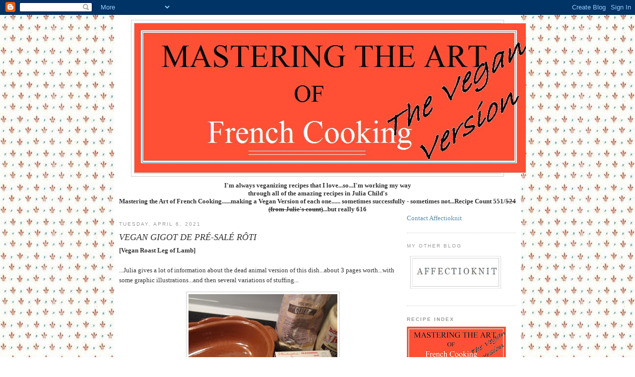

--- FILE ---
content_type: text/html; charset=UTF-8
request_url: https://theveganversion.blogspot.com/2021/04/vegan-gigot-de-pre-sale-roti.html
body_size: 16799
content:
<!DOCTYPE html>
<html dir='ltr' xmlns='http://www.w3.org/1999/xhtml' xmlns:b='http://www.google.com/2005/gml/b' xmlns:data='http://www.google.com/2005/gml/data' xmlns:expr='http://www.google.com/2005/gml/expr'>
<head>
<link href='https://www.blogger.com/static/v1/widgets/2944754296-widget_css_bundle.css' rel='stylesheet' type='text/css'/>
<meta content='text/html; charset=UTF-8' http-equiv='Content-Type'/>
<meta content='blogger' name='generator'/>
<link href='https://theveganversion.blogspot.com/favicon.ico' rel='icon' type='image/x-icon'/>
<link href='http://theveganversion.blogspot.com/2021/04/vegan-gigot-de-pre-sale-roti.html' rel='canonical'/>
<link rel="alternate" type="application/atom+xml" title="The Vegan Version - Atom" href="https://theveganversion.blogspot.com/feeds/posts/default" />
<link rel="alternate" type="application/rss+xml" title="The Vegan Version - RSS" href="https://theveganversion.blogspot.com/feeds/posts/default?alt=rss" />
<link rel="service.post" type="application/atom+xml" title="The Vegan Version - Atom" href="https://www.blogger.com/feeds/5160802221149509766/posts/default" />

<link rel="alternate" type="application/atom+xml" title="The Vegan Version - Atom" href="https://theveganversion.blogspot.com/feeds/3757707448736560340/comments/default" />
<!--Can't find substitution for tag [blog.ieCssRetrofitLinks]-->
<link href='https://blogger.googleusercontent.com/img/b/R29vZ2xl/AVvXsEifUxRPz1M1JAbUtkclh7gDJuhrWz0Zsdsqtc-cQss7aQwQyaZ4atwwQnWnnyIzXME5G_jD-UA7ahTk8fbNyis2V4GtXXk3L1j3LQWyGJV_5iTAWacGRpcQD0_lHhAVMKsgix7Z7vmXkIY/s400/DSC01834.JPG' rel='image_src'/>
<meta content='http://theveganversion.blogspot.com/2021/04/vegan-gigot-de-pre-sale-roti.html' property='og:url'/>
<meta content='&lt;strong&gt;&lt;em&gt;VEGAN GIGOT DE PRÉ-SALÉ RÔTI&lt;/em&gt;&lt;/strong&gt;' property='og:title'/>
<meta content='A blog about vegan versions of all of Julia Child&#39;s Mastering the Art of French Cooking recipes.' property='og:description'/>
<meta content='https://blogger.googleusercontent.com/img/b/R29vZ2xl/AVvXsEifUxRPz1M1JAbUtkclh7gDJuhrWz0Zsdsqtc-cQss7aQwQyaZ4atwwQnWnnyIzXME5G_jD-UA7ahTk8fbNyis2V4GtXXk3L1j3LQWyGJV_5iTAWacGRpcQD0_lHhAVMKsgix7Z7vmXkIY/w1200-h630-p-k-no-nu/DSC01834.JPG' property='og:image'/>
<meta content='A blog about cooking a vegan version of each recipe in Mastering the Art of French Cooking.' name='description'/>
<meta content='Vegan cooking, Mastering the Art of French Cooking Julia Child, Vegan Versions, Vegan Recipes' name='keywords'/>
<title><strong><em>VEGAN GIGOT DE PRÉ-SALÉ RÔTI</em></strong> |The Vegan Version</title>
<style id='page-skin-1' type='text/css'><!--
/*
-----------------------------------------------
Blogger Template Style
Name:     Minima
Date:     26 Feb 2004
Updated by: Blogger Team
----------------------------------------------- */
/* Variable definitions
====================
<Variable name="bgcolor" description="Page Background Color"
type="color" default="#fff">
<Variable name="textcolor" description="Text Color"
type="color" default="#333">
<Variable name="linkcolor" description="Link Color"
type="color" default="#58a">
<Variable name="pagetitlecolor" description="Blog Title Color"
type="color" default="#666">
<Variable name="descriptioncolor" description="Blog Description Color"
type="color" default="#999">
<Variable name="titlecolor" description="Post Title Color"
type="color" default="#c60">
<Variable name="bordercolor" description="Border Color"
type="color" default="#ccc">
<Variable name="sidebarcolor" description="Sidebar Title Color"
type="color" default="#999">
<Variable name="sidebartextcolor" description="Sidebar Text Color"
type="color" default="#666">
<Variable name="visitedlinkcolor" description="Visited Link Color"
type="color" default="#999">
<Variable name="bodyfont" description="Text Font"
type="font" default="normal normal 100% Georgia, Serif">
<Variable name="headerfont" description="Sidebar Title Font"
type="font"
default="normal normal 78% 'Trebuchet MS',Trebuchet,Arial,Verdana,Sans-serif">
<Variable name="pagetitlefont" description="Blog Title Font"
type="font"
default="normal normal 200% Georgia, Serif">
<Variable name="descriptionfont" description="Blog Description Font"
type="font"
default="normal normal 78% 'Trebuchet MS', Trebuchet, Arial, Verdana, Sans-serif">
<Variable name="postfooterfont" description="Post Footer Font"
type="font"
default="normal normal 78% 'Trebuchet MS', Trebuchet, Arial, Verdana, Sans-serif">
<Variable name="startSide" description="Side where text starts in blog language"
type="automatic" default="left">
<Variable name="endSide" description="Side where text ends in blog language"
type="automatic" default="right">
*/
/* Use this with templates/template-twocol.html */
body {
background:#ffffff;
margin:0;
color:#333333;
font:x-small Georgia Serif;
font-size/* */:/**/small;
font-size: /**/small;
text-align: center;
background-image:url(https://blogger.googleusercontent.com/img/b/R29vZ2xl/AVvXsEi_gyAUVjoeHiOOrUVWwy1VUoTjTEKAKuPzOmM2rCIMngTixAcLgdADLt2Ykz5uvEcKGGYLVll1QDzNNM5EeSx-_m8MK2og2fcvMrkFhI8eddLN0BppVT8iihS_e3tcSuuo3kdKmJh0oO8/);
background-repeat:repeat;
background-attachment: fixed;
}
a:link {
color:#5588aa;
text-decoration:none;
}
a:visited {
color:#999999;
text-decoration:none;
}
a:hover {
color:#cc6600;
text-decoration:underline;
}
a img {
border-width:0;
}
/* Header
-----------------------------------------------
*/
#header-wrapper {
width:750px;
margin:0 auto 10px;
border:1px solid #cccccc;
}
#header-inner {
background-position: center;
margin-left: auto;
margin-right: auto;
}
#header {
margin: 5px;
border: 1px solid #cccccc;
text-align: center;
color:#666666;
}
#header h1 {
margin:5px 5px 0;
padding:15px 20px .25em;
line-height:1.2em;
text-transform:uppercase;
letter-spacing:.2em;
font: normal normal 200% Georgia, Serif;
}
#header a {
color:#666666;
text-decoration:none;
}
#header a:hover {
color:#666666;
}
#header .description {
margin:0 5px 5px;
padding:0 20px 15px;
max-width:700px;
text-transform:uppercase;
letter-spacing:.2em;
line-height: 1.4em;
font: normal normal 78% 'Trebuchet MS', Trebuchet, Arial, Verdana, Sans-serif;
color: #999999;
}
#header img {
margin-left: auto;
margin-right: auto;
}
/* Outer-Wrapper
----------------------------------------------- */
#outer-wrapper {
width: 800px;
margin:0 auto;
padding:10px;
text-align:left;
font: normal normal 100% Georgia, Serif;
background-color: white;
}
#main-wrapper {
width: 580px;
float: left;
word-wrap: break-word; /* fix for long text breaking sidebar float in IE */
overflow: hidden;     /* fix for long non-text content breaking IE sidebar float */
}
#sidebar-wrapper {
width: 220px;
float: right;
word-wrap: break-word; /* fix for long text breaking sidebar float in IE */
overflow: hidden;      /* fix for long non-text content breaking IE sidebar float */
}
/* Headings
----------------------------------------------- */
h2 {
margin:1.5em 0 .75em;
font:normal normal 78% 'Trebuchet MS',Trebuchet,Arial,Verdana,Sans-serif;
line-height: 1.4em;
text-transform:uppercase;
letter-spacing:.2em;
color:#999999;
}
/* Posts
-----------------------------------------------
*/
h2.date-header {
margin:1.5em 0 .5em;
}
.post {
margin:.5em 0 1.5em;
border-bottom:1px dotted #cccccc;
padding-bottom:1.5em;
}
.post h3 {
margin:.25em 0 0;
padding:0 0 4px;
font-size:140%;
font-weight:normal;
line-height:1.4em;
color:#cc6600;
}
.post h3 a, .post h3 a:visited, .post h3 strong {
display:block;
text-decoration:none;
color:#cc6600;
font-weight:normal;
}
.post h3 strong, .post h3 a:hover {
color:#333333;
}
.post-body {
margin:0 0 .75em;
line-height:1.6em;
}
.post-body blockquote {
line-height:1.3em;
}
.post-footer {
margin: .75em 0;
color:#999999;
text-transform:uppercase;
letter-spacing:.1em;
font: normal normal 78% 'Trebuchet MS', Trebuchet, Arial, Verdana, Sans-serif;
line-height: 1.4em;
}
.comment-link {
margin-left:.6em;
}
.post img {
padding:4px;
border:1px solid #cccccc;
}
.post blockquote {
margin:1em 20px;
}
.post blockquote p {
margin:.75em 0;
}
/* Comments
----------------------------------------------- */
#comments h4 {
margin:1em 0;
font-weight: bold;
line-height: 1.4em;
text-transform:uppercase;
letter-spacing:.2em;
color: #999999;
}
#comments-block {
margin:1em 0 1.5em;
line-height:1.6em;
}
#comments-block .comment-author {
margin:.5em 0;
}
#comments-block .comment-body {
margin:.25em 0 0;
}
#comments-block .comment-footer {
margin:-.25em 0 2em;
line-height: 1.4em;
text-transform:uppercase;
letter-spacing:.1em;
}
#comments-block .comment-body p {
margin:0 0 .75em;
}
.deleted-comment {
font-style:italic;
color:gray;
}
#blog-pager-newer-link {
float: left;
}
#blog-pager-older-link {
float: right;
}
#blog-pager {
text-align: center;
}
.feed-links {
clear: both;
line-height: 2.5em;
}
/* Sidebar Content
----------------------------------------------- */
.sidebar {
color: #666666;
line-height: 1.5em;
}
.sidebar ul {
list-style:none;
margin:0 0 0;
padding:0 0 0;
}
.sidebar li {
margin:0;
padding-top:0;
padding-right:0;
padding-bottom:.25em;
padding-left:15px;
text-indent:-15px;
line-height:1.5em;
}
.sidebar .widget, .main .widget {
border-bottom:1px dotted #cccccc;
margin:0 0 1.5em;
padding:0 0 1.5em;
}
.main .Blog {
border-bottom-width: 0;
}
/* Profile
----------------------------------------------- */
.profile-img {
float: left;
margin-top: 0;
margin-right: 5px;
margin-bottom: 5px;
margin-left: 0;
padding: 4px;
border: 1px solid #cccccc;
}
.profile-data {
margin:0;
text-transform:uppercase;
letter-spacing:.1em;
font: normal normal 78% 'Trebuchet MS', Trebuchet, Arial, Verdana, Sans-serif;
color: #999999;
font-weight: bold;
line-height: 1.6em;
}
.profile-datablock {
margin:.5em 0 .5em;
}
.profile-textblock {
margin: 0.5em 0;
line-height: 1.6em;
}
.profile-link {
font: normal normal 78% 'Trebuchet MS', Trebuchet, Arial, Verdana, Sans-serif;
text-transform: uppercase;
letter-spacing: .1em;
}
/* Footer
----------------------------------------------- */
#footer {
width:660px;
clear:both;
margin:0 auto;
padding-top:15px;
line-height: 1.6em;
text-transform:uppercase;
letter-spacing:.1em;
text-align: center;
}

--></style>
<link href='https://www.blogger.com/dyn-css/authorization.css?targetBlogID=5160802221149509766&amp;zx=21427412-55c4-4c16-97a2-2d2f9cc5e0b1' media='none' onload='if(media!=&#39;all&#39;)media=&#39;all&#39;' rel='stylesheet'/><noscript><link href='https://www.blogger.com/dyn-css/authorization.css?targetBlogID=5160802221149509766&amp;zx=21427412-55c4-4c16-97a2-2d2f9cc5e0b1' rel='stylesheet'/></noscript>
<meta name='google-adsense-platform-account' content='ca-host-pub-1556223355139109'/>
<meta name='google-adsense-platform-domain' content='blogspot.com'/>

</head>
<body>
<div class='navbar section' id='navbar'><div class='widget Navbar' data-version='1' id='Navbar1'><script type="text/javascript">
    function setAttributeOnload(object, attribute, val) {
      if(window.addEventListener) {
        window.addEventListener('load',
          function(){ object[attribute] = val; }, false);
      } else {
        window.attachEvent('onload', function(){ object[attribute] = val; });
      }
    }
  </script>
<div id="navbar-iframe-container"></div>
<script type="text/javascript" src="https://apis.google.com/js/platform.js"></script>
<script type="text/javascript">
      gapi.load("gapi.iframes:gapi.iframes.style.bubble", function() {
        if (gapi.iframes && gapi.iframes.getContext) {
          gapi.iframes.getContext().openChild({
              url: 'https://www.blogger.com/navbar/5160802221149509766?po\x3d3757707448736560340\x26origin\x3dhttps://theveganversion.blogspot.com',
              where: document.getElementById("navbar-iframe-container"),
              id: "navbar-iframe"
          });
        }
      });
    </script><script type="text/javascript">
(function() {
var script = document.createElement('script');
script.type = 'text/javascript';
script.src = '//pagead2.googlesyndication.com/pagead/js/google_top_exp.js';
var head = document.getElementsByTagName('head')[0];
if (head) {
head.appendChild(script);
}})();
</script>
</div></div>
<div id='outer-wrapper'><div id='wrap2'>
<!-- skip links for text browsers -->
<span id='skiplinks' style='display:none;'>
<a href='#main'>skip to main </a> |
      <a href='#sidebar'>skip to sidebar</a>
</span>
<div id='header-wrapper'>
<div class='header section' id='header'><div class='widget Header' data-version='1' id='Header1'>
<div id='header-inner'>
<a href='https://theveganversion.blogspot.com/' style='display: block'>
<img alt='The Vegan Version' height='302px; ' id='Header1_headerimg' src='https://blogger.googleusercontent.com/img/b/R29vZ2xl/AVvXsEhsH9iN5vnhl0JNId4teXon5ulwEo8By1PULUwYzY6z0kWvTwp7cfWorknvEh8NJucJDyUd116IgwJ3vrB3PM37SNEONDQzgwCUmp5SrLTLbCt4iR56us07bg6Yr-45IW-088hRMuHfGzs/s1600-r/MasteringtheArtofFrenchCookingHeader1.bmp' style='display: block' width='789px; '/>
</a>
</div>
</div></div>
</div>
<div id='content-wrapper'>
<div id='crosscol-wrapper' style='text-align:center'>
<div class='crosscol section' id='crosscol'><div class='widget Text' data-version='1' id='Text1'>
<div class='widget-content'>
<div><strong>I'm always veganizing recipes that I love...so...I'm working my way<br />through all of the amazing recipes in Julia Child's<br />Mastering the Art of French Cooking...</strong><strong>...m</strong><strong>aking a Vegan Version of each one...</strong><strong>... sometimes successfully - sometimes not...</strong><strong>Recipe Count 551</strong><strong style="font-size: 100%;">/</strong><strong style="font-size: 100%;"><strike>524 (from Julie's count)</strike>...but really 616</strong></div>
</div>
<div class='clear'></div>
</div></div>
</div>
<div id='main-wrapper'>
<div class='main section' id='main'><div class='widget Blog' data-version='1' id='Blog1'>
<div class='blog-posts hfeed'>

          <div class="date-outer">
        
<h2 class='date-header'><span>Tuesday, April 6, 2021</span></h2>

          <div class="date-posts">
        
<div class='post-outer'>
<div class='post hentry uncustomized-post-template' itemprop='blogPost' itemscope='itemscope' itemtype='http://schema.org/BlogPosting'>
<meta content='https://blogger.googleusercontent.com/img/b/R29vZ2xl/AVvXsEifUxRPz1M1JAbUtkclh7gDJuhrWz0Zsdsqtc-cQss7aQwQyaZ4atwwQnWnnyIzXME5G_jD-UA7ahTk8fbNyis2V4GtXXk3L1j3LQWyGJV_5iTAWacGRpcQD0_lHhAVMKsgix7Z7vmXkIY/s400/DSC01834.JPG' itemprop='image_url'/>
<meta content='5160802221149509766' itemprop='blogId'/>
<meta content='3757707448736560340' itemprop='postId'/>
<a name='3757707448736560340'></a>
<h3 class='post-title entry-title' itemprop='name'>
<strong><em>VEGAN GIGOT DE PRÉ-SALÉ RÔTI</em></strong>
</h3>
<div class='post-header'>
<div class='post-header-line-1'></div>
</div>
<div class='post-body entry-content' id='post-body-3757707448736560340' itemprop='description articleBody'>
<b>[Vegan Roast Leg of Lamb]</b>
<br /><br />
...Julia gives a lot of information about the dead animal version of this dish...about 3 pages worth...with some graphic illustrations...and then several variations of stuffing...
<div class="separator" style="clear: both;"><a href="https://blogger.googleusercontent.com/img/b/R29vZ2xl/AVvXsEifUxRPz1M1JAbUtkclh7gDJuhrWz0Zsdsqtc-cQss7aQwQyaZ4atwwQnWnnyIzXME5G_jD-UA7ahTk8fbNyis2V4GtXXk3L1j3LQWyGJV_5iTAWacGRpcQD0_lHhAVMKsgix7Z7vmXkIY/s692/DSC01834.JPG" style="display: block; padding: 1em 0; text-align: center; "><img alt="" border="0" data-original-height="692" data-original-width="519" height="400" src="https://blogger.googleusercontent.com/img/b/R29vZ2xl/AVvXsEifUxRPz1M1JAbUtkclh7gDJuhrWz0Zsdsqtc-cQss7aQwQyaZ4atwwQnWnnyIzXME5G_jD-UA7ahTk8fbNyis2V4GtXXk3L1j3LQWyGJV_5iTAWacGRpcQD0_lHhAVMKsgix7Z7vmXkIY/s400/DSC01834.JPG"/></a></div>
...I used the exact same vegan seitan recipe that I'd used a few years ago for the <a href="http://theveganversion.blogspot.com/2012/04/vegan-gigot-en-chevreuil.html">VEGAN GIGOT EN CHEVREUIL</a>...mixing up the dry ingredients...
<div class="separator" style="clear: both;"><a href="https://blogger.googleusercontent.com/img/b/R29vZ2xl/AVvXsEhaIQAUtHogs7qp9QoJ-pS9JErwIASZqW6DPF-UA8kpEkN_8UMicE3hFoi5Xoa6cokMrcxz6yNg_F1i9Bi3AvGv9HKavN318M63OuO1lJL7eXdmri7lsM7jvV9QegycR25c_FL5jl-TNE8/s692/DSC01835.JPG" style="display: block; padding: 1em 0; text-align: center; "><img alt="" border="0" data-original-height="692" data-original-width="519" height="400" src="https://blogger.googleusercontent.com/img/b/R29vZ2xl/AVvXsEhaIQAUtHogs7qp9QoJ-pS9JErwIASZqW6DPF-UA8kpEkN_8UMicE3hFoi5Xoa6cokMrcxz6yNg_F1i9Bi3AvGv9HKavN318M63OuO1lJL7eXdmri7lsM7jvV9QegycR25c_FL5jl-TNE8/s400/DSC01835.JPG"/></a></div>
...and then the wet...
<div class="separator" style="clear: both;"><a href="https://blogger.googleusercontent.com/img/b/R29vZ2xl/AVvXsEjL5vG-1w7jry5TutvN_buwtXUexO8iLqupNWpn2DQF81n7p9jXwBDapU6hbGEbl7bdrH4p9CkarDeh5Xjp1luW30qQlVSeQyHLaKNLOw8xz1auYsGbfZeQEXR3KNt-HGGgLHfIbhokE5w/s692/DSC01836.JPG" style="display: block; padding: 1em 0; text-align: center; "><img alt="" border="0" data-original-height="519" data-original-width="692" src="https://blogger.googleusercontent.com/img/b/R29vZ2xl/AVvXsEjL5vG-1w7jry5TutvN_buwtXUexO8iLqupNWpn2DQF81n7p9jXwBDapU6hbGEbl7bdrH4p9CkarDeh5Xjp1luW30qQlVSeQyHLaKNLOw8xz1auYsGbfZeQEXR3KNt-HGGgLHfIbhokE5w/s400/DSC01836.JPG" width="400"/></a></div>
...and then mixing them together...
<div class="separator" style="clear: both;"><a href="https://blogger.googleusercontent.com/img/b/R29vZ2xl/AVvXsEiLDk1Nc1zRxQsvoMyjbstwgdxhm08xkU9xgP3gOtl6649PwMKb2xCX5n-8rxxUoT89QuQCNXa9AGtDhjGrnOIvFfwzt2WW5uwKvOiskM889k2YHqLHImCkXB8g1GytwarZPM2mrWVN_04/s692/DSC01837.JPG" style="display: block; padding: 1em 0; text-align: center; "><img alt="" border="0" data-original-height="519" data-original-width="692" src="https://blogger.googleusercontent.com/img/b/R29vZ2xl/AVvXsEiLDk1Nc1zRxQsvoMyjbstwgdxhm08xkU9xgP3gOtl6649PwMKb2xCX5n-8rxxUoT89QuQCNXa9AGtDhjGrnOIvFfwzt2WW5uwKvOiskM889k2YHqLHImCkXB8g1GytwarZPM2mrWVN_04/s400/DSC01837.JPG" width="400"/></a></div>
...you know the regular way to make seitan...
<div class="separator" style="clear: both;"><a href="https://blogger.googleusercontent.com/img/b/R29vZ2xl/AVvXsEgQACEXVhYw9qQ6wZpM1pgbWGfJJDb10k0gV0kRe9Vky2i3C_yTv4NwkBzu3JBUQYbKmmlFAtSTlL3OyuVyxZEJupOc39SDXnc_urRpZ1PiPplPUKGWxK9hEwgqheC4tSHGI4qL45ZCGtY/s692/DSC01838.JPG" style="display: block; padding: 1em 0; text-align: center; "><img alt="" border="0" data-original-height="519" data-original-width="692" src="https://blogger.googleusercontent.com/img/b/R29vZ2xl/AVvXsEgQACEXVhYw9qQ6wZpM1pgbWGfJJDb10k0gV0kRe9Vky2i3C_yTv4NwkBzu3JBUQYbKmmlFAtSTlL3OyuVyxZEJupOc39SDXnc_urRpZ1PiPplPUKGWxK9hEwgqheC4tSHGI4qL45ZCGtY/s400/DSC01838.JPG" width="400"/></a></div>
...then I took some bamboo skewers to make the vegan 'bone'...
<div class="separator" style="clear: both;"><a href="https://blogger.googleusercontent.com/img/b/R29vZ2xl/AVvXsEiQZDgzTueyg06BXECrln5qYuqCsErkfyFwWz3JyaswjNtZLe83E6O0-0itDaAs6eSUe0pH8R5OlfPgNmujU_us4KLptHwcii5MDG04Tq7mX6uThBr5yA_ckN4aL019JpOYD1DQwCvPipQ/s692/DSC01839.JPG" style="display: block; padding: 1em 0; text-align: center; "><img alt="" border="0" data-original-height="519" data-original-width="692" src="https://blogger.googleusercontent.com/img/b/R29vZ2xl/AVvXsEiQZDgzTueyg06BXECrln5qYuqCsErkfyFwWz3JyaswjNtZLe83E6O0-0itDaAs6eSUe0pH8R5OlfPgNmujU_us4KLptHwcii5MDG04Tq7mX6uThBr5yA_ckN4aL019JpOYD1DQwCvPipQ/s400/DSC01839.JPG" width="400"/></a></div>
...and wrapped them tightly in foil...
<div class="separator" style="clear: both;"><a href="https://blogger.googleusercontent.com/img/b/R29vZ2xl/AVvXsEhjqvFC3O-RGuwl0HahUsC4EU_vR6K32vjcqGixJjCSFew2VlJuy8LItKemvLYy47YUxg_MGGlP5ikfIsVTxheM7jvqndQIaUK0IjFk76ti1m7RQUqTAQ5NRwPM7rSA1C_csg6lBF6DZrc/s692/DSC01840.JPG" style="display: block; padding: 1em 0; text-align: center; "><img alt="" border="0" data-original-height="519" data-original-width="692" src="https://blogger.googleusercontent.com/img/b/R29vZ2xl/AVvXsEhjqvFC3O-RGuwl0HahUsC4EU_vR6K32vjcqGixJjCSFew2VlJuy8LItKemvLYy47YUxg_MGGlP5ikfIsVTxheM7jvqndQIaUK0IjFk76ti1m7RQUqTAQ5NRwPM7rSA1C_csg6lBF6DZrc/s400/DSC01840.JPG" width="400"/></a></div>
...formed the seitan...
<div class="separator" style="clear: both;"><a href="https://blogger.googleusercontent.com/img/b/R29vZ2xl/AVvXsEgkP9eznt7Kc1gW-fkGWgncxBROQGdfs0Dw7KyYRPGy_KjCKARUOIkPmrgRESiYvM_5z5bQO8t3WlTR1eO70c837GeTtcrGsN8Fymf1iKkt8v_NIOcr_wligC11vmdtYrk-R0-r9wmI9Qo/s692/DSC01841.JPG" style="display: block; padding: 1em 0; text-align: center; "><img alt="" border="0" data-original-height="519" data-original-width="692" src="https://blogger.googleusercontent.com/img/b/R29vZ2xl/AVvXsEgkP9eznt7Kc1gW-fkGWgncxBROQGdfs0Dw7KyYRPGy_KjCKARUOIkPmrgRESiYvM_5z5bQO8t3WlTR1eO70c837GeTtcrGsN8Fymf1iKkt8v_NIOcr_wligC11vmdtYrk-R0-r9wmI9Qo/s400/DSC01841.JPG" width="400"/></a></div>
...and inserted the 'bone'...
<div class="separator" style="clear: both;"><a href="https://blogger.googleusercontent.com/img/b/R29vZ2xl/AVvXsEglwO2bwZ88lpXa_F4GDe-Hpniwg6lt3lgTyqbA6a-sfOYOP3m8Kxv4V1zw5dicxr40lASIqUIQccwTpgDLIzZSw6sHvP6HgrS8yGf6f5NA0tazE25jt9FrJCrtNNxeHHG36jViiQUNyps/s692/DSC01842.JPG" style="display: block; padding: 1em 0; text-align: center; "><img alt="" border="0" data-original-height="519" data-original-width="692" src="https://blogger.googleusercontent.com/img/b/R29vZ2xl/AVvXsEglwO2bwZ88lpXa_F4GDe-Hpniwg6lt3lgTyqbA6a-sfOYOP3m8Kxv4V1zw5dicxr40lASIqUIQccwTpgDLIzZSw6sHvP6HgrS8yGf6f5NA0tazE25jt9FrJCrtNNxeHHG36jViiQUNyps/s400/DSC01842.JPG" width="400"/></a></div>
...then wrapped the whole thing in foil...tightly...
<div class="separator" style="clear: both;"><a href="https://blogger.googleusercontent.com/img/b/R29vZ2xl/AVvXsEhGShQgLyZ2EohBvaSTXAkBk8d4hN2jhpFzvJ1H-79xuLHXCs0d9les51L7o37l6YSVfcgVS2RsAJLe51QJWAZQ0Gl34kRnhqjSpDem7rvLw9bUMB0Nq1VVziqc474d_5fQZcYy64YLxsY/s692/DSC01843.JPG" style="display: block; padding: 1em 0; text-align: center; "><img alt="" border="0" data-original-height="519" data-original-width="692" src="https://blogger.googleusercontent.com/img/b/R29vZ2xl/AVvXsEhGShQgLyZ2EohBvaSTXAkBk8d4hN2jhpFzvJ1H-79xuLHXCs0d9les51L7o37l6YSVfcgVS2RsAJLe51QJWAZQ0Gl34kRnhqjSpDem7rvLw9bUMB0Nq1VVziqc474d_5fQZcYy64YLxsY/s400/DSC01843.JPG" width="400"/></a></div>
...added a large carrot and onion (and some spring onions just because I happend to have some)...herbs and stock to a roasting pan...
<div class="separator" style="clear: both;"><a href="https://blogger.googleusercontent.com/img/b/R29vZ2xl/AVvXsEh6K2vzQviuA7a7aaOZNIdJFWmEeeotY2_0dmQyLjcm75LPhwn0yU-3H2vlo_t88KiZY29iTULGIDO5OnpKnJJukpJA9BAND9GD4Jq70ioVXf2dDeOgdTz0Fq1Jl7XT_MQEPcWgPmVxV8E/s692/DSC01844.JPG" style="display: block; padding: 1em 0; text-align: center; "><img alt="" border="0" data-original-height="519" data-original-width="692" src="https://blogger.googleusercontent.com/img/b/R29vZ2xl/AVvXsEh6K2vzQviuA7a7aaOZNIdJFWmEeeotY2_0dmQyLjcm75LPhwn0yU-3H2vlo_t88KiZY29iTULGIDO5OnpKnJJukpJA9BAND9GD4Jq70ioVXf2dDeOgdTz0Fq1Jl7XT_MQEPcWgPmVxV8E/s400/DSC01844.JPG" width="400"/></a></div>
...and then added the Vegan Gigot...
<div class="separator" style="clear: both;"><a href="https://blogger.googleusercontent.com/img/b/R29vZ2xl/AVvXsEh7IyOMrsFZp6q3HqsRAIlrQMvNG5z6kLk4x_iiGM4cEkuAVV9epQXGbjZRhQM5oIVSyQNlA40c86d7LUrxicAoTEn0IQBczpEbEMegyrB_-Eq9j1ROq6bsaIYlroBZa-GjcSKO6vpPXgs/s692/DSC01871.JPG" style="display: block; padding: 1em 0; text-align: center; "><img alt="" border="0" data-original-height="519" data-original-width="692" src="https://blogger.googleusercontent.com/img/b/R29vZ2xl/AVvXsEh7IyOMrsFZp6q3HqsRAIlrQMvNG5z6kLk4x_iiGM4cEkuAVV9epQXGbjZRhQM5oIVSyQNlA40c86d7LUrxicAoTEn0IQBczpEbEMegyrB_-Eq9j1ROq6bsaIYlroBZa-GjcSKO6vpPXgs/s400/DSC01871.JPG" width="400"/></a></div>
...and placed it in the oven...
<div class="separator" style="clear: both;"><a href="https://blogger.googleusercontent.com/img/b/R29vZ2xl/AVvXsEg9uSzjFbDXNb62P9x8j5wdc9ghPDPGjW_2AWc2iO8KRE43fIwqfb-JFh0yFEr4-5IkB9SHGfwXdGzH42o6jCH0G2cAm1WaffxCWS2nvsp1IhaQAZaaTtngwi2UzEYDFa_ecIA3rzxDcjY/s692/DSC01896.JPG" style="display: block; padding: 1em 0; text-align: center; "><img alt="" border="0" data-original-height="519" data-original-width="692" src="https://blogger.googleusercontent.com/img/b/R29vZ2xl/AVvXsEg9uSzjFbDXNb62P9x8j5wdc9ghPDPGjW_2AWc2iO8KRE43fIwqfb-JFh0yFEr4-5IkB9SHGfwXdGzH42o6jCH0G2cAm1WaffxCWS2nvsp1IhaQAZaaTtngwi2UzEYDFa_ecIA3rzxDcjY/s400/DSC01896.JPG" width="400"/></a></div>
...roasted for about 1 1/2 hours...
<div class="separator" style="clear: both;"><a href="https://blogger.googleusercontent.com/img/b/R29vZ2xl/AVvXsEhgkNuxj19LYY9stDHWJ4mRj4et5w7kMfamxNZCQUtPyptGgo-jxZOfYjAgJ7i24g42y9oHLI4F73IsHvIzfxcdBur9WBYFrWMl_rO455Y10eIv6ZBjec8YlAHvkiR6DP7zWb-smgU7JCE/s692/DSC02005.JPG" style="display: block; padding: 1em 0; text-align: center; "><img alt="" border="0" data-original-height="519" data-original-width="692" src="https://blogger.googleusercontent.com/img/b/R29vZ2xl/AVvXsEhgkNuxj19LYY9stDHWJ4mRj4et5w7kMfamxNZCQUtPyptGgo-jxZOfYjAgJ7i24g42y9oHLI4F73IsHvIzfxcdBur9WBYFrWMl_rO455Y10eIv6ZBjec8YlAHvkiR6DP7zWb-smgU7JCE/s400/DSC02005.JPG" width="400"/></a></div>
...it turned out perfectly...
<div class="separator" style="clear: both;"><a href="https://blogger.googleusercontent.com/img/b/R29vZ2xl/AVvXsEhw7Bm-OAcMFgx_NO8fh67iEJcXeSLdehJlP48_XXGlZK7Tqa-U9gBJrwiXpmzWeY5FBo5KpMBKWNMHrCCtGo5NNa0uX3NjaHM0kZLIoRwx1HFV44e_a3z35dFlCv47_8tO4eeeqCjD1oM/s692/DSC02006.JPG" style="display: block; padding: 1em 0; text-align: center; "><img alt="" border="0" data-original-height="519" data-original-width="692" src="https://blogger.googleusercontent.com/img/b/R29vZ2xl/AVvXsEhw7Bm-OAcMFgx_NO8fh67iEJcXeSLdehJlP48_XXGlZK7Tqa-U9gBJrwiXpmzWeY5FBo5KpMBKWNMHrCCtGo5NNa0uX3NjaHM0kZLIoRwx1HFV44e_a3z35dFlCv47_8tO4eeeqCjD1oM/s400/DSC02006.JPG" width="400"/></a></div>
...I made one of those little fluted paper thingies to go on the end of the vegan 'bone'...not sure what the purpose of that is...
<div class="separator" style="clear: both;"><a href="https://blogger.googleusercontent.com/img/b/R29vZ2xl/AVvXsEiVVLkG8rik8LoFgo7Vl3gNaqFok04oXQWwATsXZsOfa6tfdYiyDe0wpjGa0MlauaJnvowqu4W0LSKBs4V7bnYRV-LIXeLedqoqLUKsqgFSmyB3vlGY_K3njda1HKhPRtP0h2DnIwhd5RU/s692/DSC02008.JPG" style="display: block; padding: 1em 0; text-align: center; "><img alt="" border="0" data-original-height="519" data-original-width="692" src="https://blogger.googleusercontent.com/img/b/R29vZ2xl/AVvXsEiVVLkG8rik8LoFgo7Vl3gNaqFok04oXQWwATsXZsOfa6tfdYiyDe0wpjGa0MlauaJnvowqu4W0LSKBs4V7bnYRV-LIXeLedqoqLUKsqgFSmyB3vlGY_K3njda1HKhPRtP0h2DnIwhd5RU/s400/DSC02008.JPG" width="400"/></a></div>
...on the platter...
<div class="separator" style="clear: both;"><a href="https://blogger.googleusercontent.com/img/b/R29vZ2xl/AVvXsEhlFm1E53lDWOXL6thyphenhyphenJExgWY6N8n-J7BAileXrLAPNwr0BioM5sjyl91Y_ww86mVjXyMtVX34NltxUzw3yC7fiDNIOztXKJgF292dziZ2gqtr90M1R_RFmILMNlQmlYUaloa3O5brupIw/s692/DSC02009.JPG" style="display: block; padding: 1em 0; text-align: center; "><img alt="" border="0" data-original-height="519" data-original-width="692" src="https://blogger.googleusercontent.com/img/b/R29vZ2xl/AVvXsEhlFm1E53lDWOXL6thyphenhyphenJExgWY6N8n-J7BAileXrLAPNwr0BioM5sjyl91Y_ww86mVjXyMtVX34NltxUzw3yC7fiDNIOztXKJgF292dziZ2gqtr90M1R_RFmILMNlQmlYUaloa3O5brupIw/s400/DSC02009.JPG" width="400"/></a></div>
...and on my plate...we did just plain mashed potatoes because we were having the garlic sauce already...
<div class="separator" style="clear: both;"><a href="https://blogger.googleusercontent.com/img/b/R29vZ2xl/AVvXsEjkAAnDG9Trqc_8kps2p2exeU0kND7Zg8a71q-bk-ElS5Hi3zRK-_Hw895-4VydeWo8WBmyB4U0OmTFFEZVWxcHJLWY3lyQ94kY0zzrepwamiYgaRiUGh0roV32nk2cPDQSgaMxEPHrsKU/s692/DSC02010.JPG" style="display: block; padding: 1em 0; text-align: center; "><img alt="" border="0" data-original-height="519" data-original-width="692" src="https://blogger.googleusercontent.com/img/b/R29vZ2xl/AVvXsEjkAAnDG9Trqc_8kps2p2exeU0kND7Zg8a71q-bk-ElS5Hi3zRK-_Hw895-4VydeWo8WBmyB4U0OmTFFEZVWxcHJLWY3lyQ94kY0zzrepwamiYgaRiUGh0roV32nk2cPDQSgaMxEPHrsKU/s400/DSC02010.JPG" width="400"/></a></div>
...the vegan lamb was delicious...
<div class="separator" style="clear: both;"><a href="https://blogger.googleusercontent.com/img/b/R29vZ2xl/AVvXsEjIAJwOhqe6BdX8yzfw0qt02ePsH8UaK8hgKnUAXfSF0SKXJluRDf9MBVsrm3axp6f8gkVvDXyjnJRLbNcqFPyImnZ_WKk9acaK9Ogwoemjyr9a1ae07AwXecQTbNwcQlfJqo_eOIvOrno/s692/DSC02013.JPG" style="display: block; padding: 1em 0; text-align: center; "><img alt="" border="0" data-original-height="519" data-original-width="692" src="https://blogger.googleusercontent.com/img/b/R29vZ2xl/AVvXsEjIAJwOhqe6BdX8yzfw0qt02ePsH8UaK8hgKnUAXfSF0SKXJluRDf9MBVsrm3axp6f8gkVvDXyjnJRLbNcqFPyImnZ_WKk9acaK9Ogwoemjyr9a1ae07AwXecQTbNwcQlfJqo_eOIvOrno/s400/DSC02013.JPG" width="400"/></a></div>
...and I also liked the garlic sauce...
<br /><br />
<i><b>Substitutions</b></i>
<br /><br />
...<a href="http://theveganversion.blogspot.com/2012/04/vegan-gigot-en-chevreuil.html">Seitan for the Gigot</a>...<br />
...Vegan Broth - I used Washington's...
<br /><br />
Recipe here: <a href="https://archive.org/details/JuliaChildMasteringTheArtOfFrenchCooking/page/n349/mode/2up">Mastering the Art of French Cooking</a> pp. 332-333
<br /><br />
...and for sides to go with the Easter meal...
<div class="separator" style="clear: both;"><a href="https://blogger.googleusercontent.com/img/b/R29vZ2xl/AVvXsEhp2Yp8NeTjL8DFn-AR9HRYCcWdx7t5aJ5K0SLofJAe0J45eYmQh-anNkMAAl-swtcHAuW96TzFfrILaSo3oDYKJCaKQ8VbW8CXT9GaruQX0Yb4-xmoD-5dK69FTvPGeCYFXdSysco8TMA/s692/DSC01897.JPG" style="display: block; padding: 1em 0; text-align: center; "><img alt="" border="0" data-original-height="519" data-original-width="692" src="https://blogger.googleusercontent.com/img/b/R29vZ2xl/AVvXsEhp2Yp8NeTjL8DFn-AR9HRYCcWdx7t5aJ5K0SLofJAe0J45eYmQh-anNkMAAl-swtcHAuW96TzFfrILaSo3oDYKJCaKQ8VbW8CXT9GaruQX0Yb4-xmoD-5dK69FTvPGeCYFXdSysco8TMA/s400/DSC01897.JPG" width="400"/></a></div>
...I roasted some cabbbage while the vegan gigot was cooking...I love cabbage cooked this way...it gets a little bit caramelized and it's so sweet and tender...
<div class="separator" style="clear: both;"><a href="https://blogger.googleusercontent.com/img/b/R29vZ2xl/AVvXsEigDEZPeto1KqcpW1XUDCfyQqntIj-EUEhJJ2MZ7lyEti8cstiFHLK_hg8ckaZHfl2GcwFNWJqkbmubxz812S0GmExatInw8ZxN5qwcE8zTumAppTQwAnlLsUb6L3oxsuIgPtrXtL9Gsxs/s692/DSC02004.JPG" style="display: block; padding: 1em 0; text-align: center; "><img alt="" border="0" data-original-height="519" data-original-width="692" src="https://blogger.googleusercontent.com/img/b/R29vZ2xl/AVvXsEigDEZPeto1KqcpW1XUDCfyQqntIj-EUEhJJ2MZ7lyEti8cstiFHLK_hg8ckaZHfl2GcwFNWJqkbmubxz812S0GmExatInw8ZxN5qwcE8zTumAppTQwAnlLsUb6L3oxsuIgPtrXtL9Gsxs/s400/DSC02004.JPG" width="400"/></a></div>
...and I steamed some asparagus...
<div class="separator" style="clear: both;"><a href="https://blogger.googleusercontent.com/img/b/R29vZ2xl/AVvXsEjpzS2OC4a9K_BC36F20997HUKO_A68oiVbZK70W9Kbiq5HdIfkEVe9iob7uLOUsp0J12C6sD8Xg6Yz35lVlxtzXXr4aLxbSLSxx__ZBM1mSWs7iPWWzd4roBa7buJ0Ypxug5NIL-wVSKI/s692/DSC02007.JPG" style="display: block; padding: 1em 0; text-align: center; "><img alt="" border="0" data-original-height="519" data-original-width="692" src="https://blogger.googleusercontent.com/img/b/R29vZ2xl/AVvXsEjpzS2OC4a9K_BC36F20997HUKO_A68oiVbZK70W9Kbiq5HdIfkEVe9iob7uLOUsp0J12C6sD8Xg6Yz35lVlxtzXXr4aLxbSLSxx__ZBM1mSWs7iPWWzd4roBa7buJ0Ypxug5NIL-wVSKI/s400/DSC02007.JPG" width="400"/></a></div>
...always better steamed than microwaved...
<div style='clear: both;'></div>
</div>
<div class='post-footer'>
<div class='post-footer-line post-footer-line-1'>
<span class='post-author vcard'>
Posted by
<span class='fn' itemprop='author' itemscope='itemscope' itemtype='http://schema.org/Person'>
<meta content='https://www.blogger.com/profile/00956694289800463441' itemprop='url'/>
<a class='g-profile' href='https://www.blogger.com/profile/00956694289800463441' rel='author' title='author profile'>
<span itemprop='name'>affectioknit</span>
</a>
</span>
</span>
<span class='post-timestamp'>
at
<meta content='http://theveganversion.blogspot.com/2021/04/vegan-gigot-de-pre-sale-roti.html' itemprop='url'/>
<a class='timestamp-link' href='https://theveganversion.blogspot.com/2021/04/vegan-gigot-de-pre-sale-roti.html' rel='bookmark' title='permanent link'><abbr class='published' itemprop='datePublished' title='2021-04-06T08:10:00-04:00'>8:10&#8239;AM</abbr></a>
</span>
<span class='post-comment-link'>
</span>
<span class='post-icons'>
<span class='item-control blog-admin pid-1013868179'>
<a href='https://www.blogger.com/post-edit.g?blogID=5160802221149509766&postID=3757707448736560340&from=pencil' title='Edit Post'>
<img alt='' class='icon-action' height='18' src='https://resources.blogblog.com/img/icon18_edit_allbkg.gif' width='18'/>
</a>
</span>
</span>
<div class='post-share-buttons goog-inline-block'>
</div>
</div>
<div class='post-footer-line post-footer-line-2'>
<span class='post-labels'>
Labels:
<a href='https://theveganversion.blogspot.com/search/label/Vegan%20Meat' rel='tag'>Vegan Meat</a>
</span>
</div>
<div class='post-footer-line post-footer-line-3'>
<span class='post-location'>
</span>
</div>
</div>
</div>
<div class='comments' id='comments'>
<a name='comments'></a>
<h4>1 comment:</h4>
<div class='comments-content'>
<script async='async' src='' type='text/javascript'></script>
<script type='text/javascript'>
    (function() {
      var items = null;
      var msgs = null;
      var config = {};

// <![CDATA[
      var cursor = null;
      if (items && items.length > 0) {
        cursor = parseInt(items[items.length - 1].timestamp) + 1;
      }

      var bodyFromEntry = function(entry) {
        var text = (entry &&
                    ((entry.content && entry.content.$t) ||
                     (entry.summary && entry.summary.$t))) ||
            '';
        if (entry && entry.gd$extendedProperty) {
          for (var k in entry.gd$extendedProperty) {
            if (entry.gd$extendedProperty[k].name == 'blogger.contentRemoved') {
              return '<span class="deleted-comment">' + text + '</span>';
            }
          }
        }
        return text;
      }

      var parse = function(data) {
        cursor = null;
        var comments = [];
        if (data && data.feed && data.feed.entry) {
          for (var i = 0, entry; entry = data.feed.entry[i]; i++) {
            var comment = {};
            // comment ID, parsed out of the original id format
            var id = /blog-(\d+).post-(\d+)/.exec(entry.id.$t);
            comment.id = id ? id[2] : null;
            comment.body = bodyFromEntry(entry);
            comment.timestamp = Date.parse(entry.published.$t) + '';
            if (entry.author && entry.author.constructor === Array) {
              var auth = entry.author[0];
              if (auth) {
                comment.author = {
                  name: (auth.name ? auth.name.$t : undefined),
                  profileUrl: (auth.uri ? auth.uri.$t : undefined),
                  avatarUrl: (auth.gd$image ? auth.gd$image.src : undefined)
                };
              }
            }
            if (entry.link) {
              if (entry.link[2]) {
                comment.link = comment.permalink = entry.link[2].href;
              }
              if (entry.link[3]) {
                var pid = /.*comments\/default\/(\d+)\?.*/.exec(entry.link[3].href);
                if (pid && pid[1]) {
                  comment.parentId = pid[1];
                }
              }
            }
            comment.deleteclass = 'item-control blog-admin';
            if (entry.gd$extendedProperty) {
              for (var k in entry.gd$extendedProperty) {
                if (entry.gd$extendedProperty[k].name == 'blogger.itemClass') {
                  comment.deleteclass += ' ' + entry.gd$extendedProperty[k].value;
                } else if (entry.gd$extendedProperty[k].name == 'blogger.displayTime') {
                  comment.displayTime = entry.gd$extendedProperty[k].value;
                }
              }
            }
            comments.push(comment);
          }
        }
        return comments;
      };

      var paginator = function(callback) {
        if (hasMore()) {
          var url = config.feed + '?alt=json&v=2&orderby=published&reverse=false&max-results=50';
          if (cursor) {
            url += '&published-min=' + new Date(cursor).toISOString();
          }
          window.bloggercomments = function(data) {
            var parsed = parse(data);
            cursor = parsed.length < 50 ? null
                : parseInt(parsed[parsed.length - 1].timestamp) + 1
            callback(parsed);
            window.bloggercomments = null;
          }
          url += '&callback=bloggercomments';
          var script = document.createElement('script');
          script.type = 'text/javascript';
          script.src = url;
          document.getElementsByTagName('head')[0].appendChild(script);
        }
      };
      var hasMore = function() {
        return !!cursor;
      };
      var getMeta = function(key, comment) {
        if ('iswriter' == key) {
          var matches = !!comment.author
              && comment.author.name == config.authorName
              && comment.author.profileUrl == config.authorUrl;
          return matches ? 'true' : '';
        } else if ('deletelink' == key) {
          return config.baseUri + '/comment/delete/'
               + config.blogId + '/' + comment.id;
        } else if ('deleteclass' == key) {
          return comment.deleteclass;
        }
        return '';
      };

      var replybox = null;
      var replyUrlParts = null;
      var replyParent = undefined;

      var onReply = function(commentId, domId) {
        if (replybox == null) {
          // lazily cache replybox, and adjust to suit this style:
          replybox = document.getElementById('comment-editor');
          if (replybox != null) {
            replybox.height = '250px';
            replybox.style.display = 'block';
            replyUrlParts = replybox.src.split('#');
          }
        }
        if (replybox && (commentId !== replyParent)) {
          replybox.src = '';
          document.getElementById(domId).insertBefore(replybox, null);
          replybox.src = replyUrlParts[0]
              + (commentId ? '&parentID=' + commentId : '')
              + '#' + replyUrlParts[1];
          replyParent = commentId;
        }
      };

      var hash = (window.location.hash || '#').substring(1);
      var startThread, targetComment;
      if (/^comment-form_/.test(hash)) {
        startThread = hash.substring('comment-form_'.length);
      } else if (/^c[0-9]+$/.test(hash)) {
        targetComment = hash.substring(1);
      }

      // Configure commenting API:
      var configJso = {
        'maxDepth': config.maxThreadDepth
      };
      var provider = {
        'id': config.postId,
        'data': items,
        'loadNext': paginator,
        'hasMore': hasMore,
        'getMeta': getMeta,
        'onReply': onReply,
        'rendered': true,
        'initComment': targetComment,
        'initReplyThread': startThread,
        'config': configJso,
        'messages': msgs
      };

      var render = function() {
        if (window.goog && window.goog.comments) {
          var holder = document.getElementById('comment-holder');
          window.goog.comments.render(holder, provider);
        }
      };

      // render now, or queue to render when library loads:
      if (window.goog && window.goog.comments) {
        render();
      } else {
        window.goog = window.goog || {};
        window.goog.comments = window.goog.comments || {};
        window.goog.comments.loadQueue = window.goog.comments.loadQueue || [];
        window.goog.comments.loadQueue.push(render);
      }
    })();
// ]]>
  </script>
<div id='comment-holder'>
<div class="comment-thread toplevel-thread"><ol id="top-ra"><li class="comment" id="c1716159878835930611"><div class="avatar-image-container"><img src="//1.bp.blogspot.com/-xd873AHTT2w/ZknkUKlxE5I/AAAAAAABk_U/fJcuTTEmFg0Vv1898PRH9mS38cjf9_xAQCK4BGAYYCw/s35/OI000043.JPG" alt=""/></div><div class="comment-block"><div class="comment-header"><cite class="user"><a href="https://www.blogger.com/profile/02893050823919424721" rel="nofollow">Karen</a></cite><span class="icon user "></span><span class="datetime secondary-text"><a rel="nofollow" href="https://theveganversion.blogspot.com/2021/04/vegan-gigot-de-pre-sale-roti.html?showComment=1617729345624#c1716159878835930611">April 6, 2021 at 1:15&#8239;PM</a></span></div><p class="comment-content">Looks yummy!  I&#39;ll have to try cabbage like that - I don&#39;t think I&#39;ve ever done it in the oven that way - I&#39;ve stir-fried it to the point where it&#39;s carmelized and I really love the flavor.  Love, K</p><span class="comment-actions secondary-text"><a class="comment-reply" target="_self" data-comment-id="1716159878835930611">Reply</a><span class="item-control blog-admin blog-admin pid-1424270676"><a target="_self" href="https://www.blogger.com/comment/delete/5160802221149509766/1716159878835930611">Delete</a></span></span></div><div class="comment-replies"><div id="c1716159878835930611-rt" class="comment-thread inline-thread hidden"><span class="thread-toggle thread-expanded"><span class="thread-arrow"></span><span class="thread-count"><a target="_self">Replies</a></span></span><ol id="c1716159878835930611-ra" class="thread-chrome thread-expanded"><div></div><div id="c1716159878835930611-continue" class="continue"><a class="comment-reply" target="_self" data-comment-id="1716159878835930611">Reply</a></div></ol></div></div><div class="comment-replybox-single" id="c1716159878835930611-ce"></div></li></ol><div id="top-continue" class="continue"><a class="comment-reply" target="_self">Add comment</a></div><div class="comment-replybox-thread" id="top-ce"></div><div class="loadmore hidden" data-post-id="3757707448736560340"><a target="_self">Load more...</a></div></div>
</div>
</div>
<p class='comment-footer'>
<div class='comment-form'>
<a name='comment-form'></a>
<p>
</p>
<a href='https://www.blogger.com/comment/frame/5160802221149509766?po=3757707448736560340&hl=en&saa=85391&origin=https://theveganversion.blogspot.com' id='comment-editor-src'></a>
<iframe allowtransparency='true' class='blogger-iframe-colorize blogger-comment-from-post' frameborder='0' height='410px' id='comment-editor' name='comment-editor' src='' width='100%'></iframe>
<script src='https://www.blogger.com/static/v1/jsbin/1345082660-comment_from_post_iframe.js' type='text/javascript'></script>
<script type='text/javascript'>
      BLOG_CMT_createIframe('https://www.blogger.com/rpc_relay.html');
    </script>
</div>
</p>
<div id='backlinks-container'>
<div id='Blog1_backlinks-container'>
</div>
</div>
</div>
</div>

        </div></div>
      
</div>
<div class='blog-pager' id='blog-pager'>
<span id='blog-pager-newer-link'>
<a class='blog-pager-newer-link' href='https://theveganversion.blogspot.com/2021/04/vegan-souffle-rothschild.html' id='Blog1_blog-pager-newer-link' title='Newer Post'>Newer Post</a>
</span>
<span id='blog-pager-older-link'>
<a class='blog-pager-older-link' href='https://theveganversion.blogspot.com/2021/04/vegan-sauce-speciale-l-ail-pour-gigot.html' id='Blog1_blog-pager-older-link' title='Older Post'>Older Post</a>
</span>
<a class='home-link' href='https://theveganversion.blogspot.com/'>Home</a>
</div>
<div class='clear'></div>
<div class='post-feeds'>
<div class='feed-links'>
Subscribe to:
<a class='feed-link' href='https://theveganversion.blogspot.com/feeds/3757707448736560340/comments/default' target='_blank' type='application/atom+xml'>Post Comments (Atom)</a>
</div>
</div>
</div></div>
</div>
<div id='sidebar-wrapper'>
<div class='sidebar section' id='sidebar'><div class='widget HTML' data-version='1' id='HTML6'>
<div class='widget-content'>
<a href="javascript:location='mailto:\u0061\u0066\u0066\u0065\u0063\u0074\u0069\u006F\u006B\u006E\u0069\u0074\u0040\u0079\u0061\u0068\u006F\u006F\u002E\u0063\u006F\u006D\u003F\u0073\u0075\u0062\u006A\u0065\u0063\u0074\u003D\u0043\u006F\u006E\u0074\u0061\u0063\u0074\u0020\u0041\u0066\u0066\u0065\u0063\u0074\u0069\u006F\u006B\u006E\u0069\u0074';void 0"><script type="text/javascript">document.write("\u0043\u006F\u006E\u0074\u0061\u0063\u0074\u0020\u0041\u0066\u0066\u0065\u0063\u0074\u0069\u006F\u006B\u006E\u0069\u0074");</script></a>
</div>
<div class='clear'></div>
</div><div class='widget HTML' data-version='1' id='HTML4'>
<h2 class='title'>My Other Blog</h2>
<div class='widget-content'>
<a href="http://affectioknit.blogspot.com/
"><img style="float:left; margin:0 10px 10px 0;cursor:pointer; cursor:hand;width: 200px; height: 76px;" src="https://blogger.googleusercontent.com/img/b/R29vZ2xl/AVvXsEgYzVs_6ff-7INlRI7SyHtwAMDHqPnenVwHFh3ScgQIz1lCargb6L-pgFfN59T19fcctVIt2lZGNXvteeVweUWVGzzpWwn0UBdmgaIuEixwrFsYL_vXNNNkGV6HCPHKd7mopSWwsoyCsRNi/s1600/blank.jpg" border="0" alt="" id="BLOGGER_PHOTO_ID_5444442703918334242" /></a>
</div>
<div class='clear'></div>
</div><div class='widget HTML' data-version='1' id='HTML2'>
<h2 class='title'><strong>RECIPE INDEX</strong></h2>
<div class='widget-content'>
<a href="http://theveganversion.blogspot.com/2010/01/recipe-index.html"><img style="float:left; margin:0 10px 10px 0;cursor:pointer; cursor:hand;width: 200px; height: 76px;" src="https://blogger.googleusercontent.com/img/b/R29vZ2xl/AVvXsEi8tJZphtGgTMfuw_BzCsEJWbBL3BEHEzh17iN5YHDxAvL8KQVnr8kfnzysz_l2a__FgOMmE18AtBa-eBZaQhHFDov1FZ7PQr6hMygFftcbYYa_-qeG90BOfsmgFm0Jo4vZ9PPI2h-Sub4/s200/index.jpg" border="0" alt="" id="BLOGGER_PHOTO_ID_5444442703918334242" /></a>
</div>
<div class='clear'></div>
</div><div class='widget Label' data-version='1' id='Label1'>
<h2>Labels</h2>
<div class='widget-content list-label-widget-content'>
<ul>
<li>
<a dir='ltr' href='https://theveganversion.blogspot.com/search/label/Index'>Index</a>
<span dir='ltr'>(1)</span>
</li>
<li>
<a dir='ltr' href='https://theveganversion.blogspot.com/search/label/Meals'>Meals</a>
<span dir='ltr'>(2)</span>
</li>
<li>
<a dir='ltr' href='https://theveganversion.blogspot.com/search/label/Sauces'>Sauces</a>
<span dir='ltr'>(1)</span>
</li>
<li>
<a dir='ltr' href='https://theveganversion.blogspot.com/search/label/Vegan%20Cold%20Buffet'>Vegan Cold Buffet</a>
<span dir='ltr'>(25)</span>
</li>
<li>
<a dir='ltr' href='https://theveganversion.blogspot.com/search/label/Vegan%20Desserts%20and%20Cakes'>Vegan Desserts and Cakes</a>
<span dir='ltr'>(112)</span>
</li>
<li>
<a dir='ltr' href='https://theveganversion.blogspot.com/search/label/Vegan%20Eggs'>Vegan Eggs</a>
<span dir='ltr'>(17)</span>
</li>
<li>
<a dir='ltr' href='https://theveganversion.blogspot.com/search/label/Vegan%20Entr%C3%A9es%20and%20Luncheon%20Dishes'>Vegan Entrées and Luncheon Dishes</a>
<span dir='ltr'>(60)</span>
</li>
<li>
<a dir='ltr' href='https://theveganversion.blogspot.com/search/label/Vegan%20Fish'>Vegan Fish</a>
<span dir='ltr'>(26)</span>
</li>
<li>
<a dir='ltr' href='https://theveganversion.blogspot.com/search/label/Vegan%20Meat'>Vegan Meat</a>
<span dir='ltr'>(96)</span>
</li>
<li>
<a dir='ltr' href='https://theveganversion.blogspot.com/search/label/Vegan%20Menu'>Vegan Menu</a>
<span dir='ltr'>(2)</span>
</li>
<li>
<a dir='ltr' href='https://theveganversion.blogspot.com/search/label/Vegan%20Poultry'>Vegan Poultry</a>
<span dir='ltr'>(37)</span>
</li>
<li>
<a dir='ltr' href='https://theveganversion.blogspot.com/search/label/Vegan%20Sauces'>Vegan Sauces</a>
<span dir='ltr'>(75)</span>
</li>
<li>
<a dir='ltr' href='https://theveganversion.blogspot.com/search/label/Vegan%20Soup'>Vegan Soup</a>
<span dir='ltr'>(20)</span>
</li>
<li>
<a dir='ltr' href='https://theveganversion.blogspot.com/search/label/Vegetables'>Vegetables</a>
<span dir='ltr'>(137)</span>
</li>
</ul>
<div class='clear'></div>
</div>
</div><div class='widget BlogArchive' data-version='1' id='BlogArchive1'>
<h2>Blog Archive</h2>
<div class='widget-content'>
<div id='ArchiveList'>
<div id='BlogArchive1_ArchiveList'>
<ul class='hierarchy'>
<li class='archivedate collapsed'>
<a class='toggle' href='javascript:void(0)'>
<span class='zippy'>

        &#9658;&#160;
      
</span>
</a>
<a class='post-count-link' href='https://theveganversion.blogspot.com/2025/'>
2025
</a>
<span class='post-count' dir='ltr'>(34)</span>
<ul class='hierarchy'>
<li class='archivedate collapsed'>
<a class='toggle' href='javascript:void(0)'>
<span class='zippy'>

        &#9658;&#160;
      
</span>
</a>
<a class='post-count-link' href='https://theveganversion.blogspot.com/2025/10/'>
October
</a>
<span class='post-count' dir='ltr'>(3)</span>
</li>
</ul>
<ul class='hierarchy'>
<li class='archivedate collapsed'>
<a class='toggle' href='javascript:void(0)'>
<span class='zippy'>

        &#9658;&#160;
      
</span>
</a>
<a class='post-count-link' href='https://theveganversion.blogspot.com/2025/09/'>
September
</a>
<span class='post-count' dir='ltr'>(5)</span>
</li>
</ul>
<ul class='hierarchy'>
<li class='archivedate collapsed'>
<a class='toggle' href='javascript:void(0)'>
<span class='zippy'>

        &#9658;&#160;
      
</span>
</a>
<a class='post-count-link' href='https://theveganversion.blogspot.com/2025/08/'>
August
</a>
<span class='post-count' dir='ltr'>(3)</span>
</li>
</ul>
<ul class='hierarchy'>
<li class='archivedate collapsed'>
<a class='toggle' href='javascript:void(0)'>
<span class='zippy'>

        &#9658;&#160;
      
</span>
</a>
<a class='post-count-link' href='https://theveganversion.blogspot.com/2025/07/'>
July
</a>
<span class='post-count' dir='ltr'>(4)</span>
</li>
</ul>
<ul class='hierarchy'>
<li class='archivedate collapsed'>
<a class='toggle' href='javascript:void(0)'>
<span class='zippy'>

        &#9658;&#160;
      
</span>
</a>
<a class='post-count-link' href='https://theveganversion.blogspot.com/2025/06/'>
June
</a>
<span class='post-count' dir='ltr'>(3)</span>
</li>
</ul>
<ul class='hierarchy'>
<li class='archivedate collapsed'>
<a class='toggle' href='javascript:void(0)'>
<span class='zippy'>

        &#9658;&#160;
      
</span>
</a>
<a class='post-count-link' href='https://theveganversion.blogspot.com/2025/05/'>
May
</a>
<span class='post-count' dir='ltr'>(4)</span>
</li>
</ul>
<ul class='hierarchy'>
<li class='archivedate collapsed'>
<a class='toggle' href='javascript:void(0)'>
<span class='zippy'>

        &#9658;&#160;
      
</span>
</a>
<a class='post-count-link' href='https://theveganversion.blogspot.com/2025/04/'>
April
</a>
<span class='post-count' dir='ltr'>(3)</span>
</li>
</ul>
<ul class='hierarchy'>
<li class='archivedate collapsed'>
<a class='toggle' href='javascript:void(0)'>
<span class='zippy'>

        &#9658;&#160;
      
</span>
</a>
<a class='post-count-link' href='https://theveganversion.blogspot.com/2025/03/'>
March
</a>
<span class='post-count' dir='ltr'>(2)</span>
</li>
</ul>
<ul class='hierarchy'>
<li class='archivedate collapsed'>
<a class='toggle' href='javascript:void(0)'>
<span class='zippy'>

        &#9658;&#160;
      
</span>
</a>
<a class='post-count-link' href='https://theveganversion.blogspot.com/2025/02/'>
February
</a>
<span class='post-count' dir='ltr'>(4)</span>
</li>
</ul>
<ul class='hierarchy'>
<li class='archivedate collapsed'>
<a class='toggle' href='javascript:void(0)'>
<span class='zippy'>

        &#9658;&#160;
      
</span>
</a>
<a class='post-count-link' href='https://theveganversion.blogspot.com/2025/01/'>
January
</a>
<span class='post-count' dir='ltr'>(3)</span>
</li>
</ul>
</li>
</ul>
<ul class='hierarchy'>
<li class='archivedate collapsed'>
<a class='toggle' href='javascript:void(0)'>
<span class='zippy'>

        &#9658;&#160;
      
</span>
</a>
<a class='post-count-link' href='https://theveganversion.blogspot.com/2024/'>
2024
</a>
<span class='post-count' dir='ltr'>(46)</span>
<ul class='hierarchy'>
<li class='archivedate collapsed'>
<a class='toggle' href='javascript:void(0)'>
<span class='zippy'>

        &#9658;&#160;
      
</span>
</a>
<a class='post-count-link' href='https://theveganversion.blogspot.com/2024/12/'>
December
</a>
<span class='post-count' dir='ltr'>(4)</span>
</li>
</ul>
<ul class='hierarchy'>
<li class='archivedate collapsed'>
<a class='toggle' href='javascript:void(0)'>
<span class='zippy'>

        &#9658;&#160;
      
</span>
</a>
<a class='post-count-link' href='https://theveganversion.blogspot.com/2024/11/'>
November
</a>
<span class='post-count' dir='ltr'>(4)</span>
</li>
</ul>
<ul class='hierarchy'>
<li class='archivedate collapsed'>
<a class='toggle' href='javascript:void(0)'>
<span class='zippy'>

        &#9658;&#160;
      
</span>
</a>
<a class='post-count-link' href='https://theveganversion.blogspot.com/2024/10/'>
October
</a>
<span class='post-count' dir='ltr'>(4)</span>
</li>
</ul>
<ul class='hierarchy'>
<li class='archivedate collapsed'>
<a class='toggle' href='javascript:void(0)'>
<span class='zippy'>

        &#9658;&#160;
      
</span>
</a>
<a class='post-count-link' href='https://theveganversion.blogspot.com/2024/09/'>
September
</a>
<span class='post-count' dir='ltr'>(3)</span>
</li>
</ul>
<ul class='hierarchy'>
<li class='archivedate collapsed'>
<a class='toggle' href='javascript:void(0)'>
<span class='zippy'>

        &#9658;&#160;
      
</span>
</a>
<a class='post-count-link' href='https://theveganversion.blogspot.com/2024/08/'>
August
</a>
<span class='post-count' dir='ltr'>(3)</span>
</li>
</ul>
<ul class='hierarchy'>
<li class='archivedate collapsed'>
<a class='toggle' href='javascript:void(0)'>
<span class='zippy'>

        &#9658;&#160;
      
</span>
</a>
<a class='post-count-link' href='https://theveganversion.blogspot.com/2024/07/'>
July
</a>
<span class='post-count' dir='ltr'>(5)</span>
</li>
</ul>
<ul class='hierarchy'>
<li class='archivedate collapsed'>
<a class='toggle' href='javascript:void(0)'>
<span class='zippy'>

        &#9658;&#160;
      
</span>
</a>
<a class='post-count-link' href='https://theveganversion.blogspot.com/2024/06/'>
June
</a>
<span class='post-count' dir='ltr'>(4)</span>
</li>
</ul>
<ul class='hierarchy'>
<li class='archivedate collapsed'>
<a class='toggle' href='javascript:void(0)'>
<span class='zippy'>

        &#9658;&#160;
      
</span>
</a>
<a class='post-count-link' href='https://theveganversion.blogspot.com/2024/05/'>
May
</a>
<span class='post-count' dir='ltr'>(4)</span>
</li>
</ul>
<ul class='hierarchy'>
<li class='archivedate collapsed'>
<a class='toggle' href='javascript:void(0)'>
<span class='zippy'>

        &#9658;&#160;
      
</span>
</a>
<a class='post-count-link' href='https://theveganversion.blogspot.com/2024/04/'>
April
</a>
<span class='post-count' dir='ltr'>(5)</span>
</li>
</ul>
<ul class='hierarchy'>
<li class='archivedate collapsed'>
<a class='toggle' href='javascript:void(0)'>
<span class='zippy'>

        &#9658;&#160;
      
</span>
</a>
<a class='post-count-link' href='https://theveganversion.blogspot.com/2024/03/'>
March
</a>
<span class='post-count' dir='ltr'>(4)</span>
</li>
</ul>
<ul class='hierarchy'>
<li class='archivedate collapsed'>
<a class='toggle' href='javascript:void(0)'>
<span class='zippy'>

        &#9658;&#160;
      
</span>
</a>
<a class='post-count-link' href='https://theveganversion.blogspot.com/2024/02/'>
February
</a>
<span class='post-count' dir='ltr'>(3)</span>
</li>
</ul>
<ul class='hierarchy'>
<li class='archivedate collapsed'>
<a class='toggle' href='javascript:void(0)'>
<span class='zippy'>

        &#9658;&#160;
      
</span>
</a>
<a class='post-count-link' href='https://theveganversion.blogspot.com/2024/01/'>
January
</a>
<span class='post-count' dir='ltr'>(3)</span>
</li>
</ul>
</li>
</ul>
<ul class='hierarchy'>
<li class='archivedate collapsed'>
<a class='toggle' href='javascript:void(0)'>
<span class='zippy'>

        &#9658;&#160;
      
</span>
</a>
<a class='post-count-link' href='https://theveganversion.blogspot.com/2023/'>
2023
</a>
<span class='post-count' dir='ltr'>(36)</span>
<ul class='hierarchy'>
<li class='archivedate collapsed'>
<a class='toggle' href='javascript:void(0)'>
<span class='zippy'>

        &#9658;&#160;
      
</span>
</a>
<a class='post-count-link' href='https://theveganversion.blogspot.com/2023/11/'>
November
</a>
<span class='post-count' dir='ltr'>(2)</span>
</li>
</ul>
<ul class='hierarchy'>
<li class='archivedate collapsed'>
<a class='toggle' href='javascript:void(0)'>
<span class='zippy'>

        &#9658;&#160;
      
</span>
</a>
<a class='post-count-link' href='https://theveganversion.blogspot.com/2023/10/'>
October
</a>
<span class='post-count' dir='ltr'>(4)</span>
</li>
</ul>
<ul class='hierarchy'>
<li class='archivedate collapsed'>
<a class='toggle' href='javascript:void(0)'>
<span class='zippy'>

        &#9658;&#160;
      
</span>
</a>
<a class='post-count-link' href='https://theveganversion.blogspot.com/2023/09/'>
September
</a>
<span class='post-count' dir='ltr'>(4)</span>
</li>
</ul>
<ul class='hierarchy'>
<li class='archivedate collapsed'>
<a class='toggle' href='javascript:void(0)'>
<span class='zippy'>

        &#9658;&#160;
      
</span>
</a>
<a class='post-count-link' href='https://theveganversion.blogspot.com/2023/08/'>
August
</a>
<span class='post-count' dir='ltr'>(4)</span>
</li>
</ul>
<ul class='hierarchy'>
<li class='archivedate collapsed'>
<a class='toggle' href='javascript:void(0)'>
<span class='zippy'>

        &#9658;&#160;
      
</span>
</a>
<a class='post-count-link' href='https://theveganversion.blogspot.com/2023/07/'>
July
</a>
<span class='post-count' dir='ltr'>(1)</span>
</li>
</ul>
<ul class='hierarchy'>
<li class='archivedate collapsed'>
<a class='toggle' href='javascript:void(0)'>
<span class='zippy'>

        &#9658;&#160;
      
</span>
</a>
<a class='post-count-link' href='https://theveganversion.blogspot.com/2023/06/'>
June
</a>
<span class='post-count' dir='ltr'>(3)</span>
</li>
</ul>
<ul class='hierarchy'>
<li class='archivedate collapsed'>
<a class='toggle' href='javascript:void(0)'>
<span class='zippy'>

        &#9658;&#160;
      
</span>
</a>
<a class='post-count-link' href='https://theveganversion.blogspot.com/2023/05/'>
May
</a>
<span class='post-count' dir='ltr'>(4)</span>
</li>
</ul>
<ul class='hierarchy'>
<li class='archivedate collapsed'>
<a class='toggle' href='javascript:void(0)'>
<span class='zippy'>

        &#9658;&#160;
      
</span>
</a>
<a class='post-count-link' href='https://theveganversion.blogspot.com/2023/04/'>
April
</a>
<span class='post-count' dir='ltr'>(4)</span>
</li>
</ul>
<ul class='hierarchy'>
<li class='archivedate collapsed'>
<a class='toggle' href='javascript:void(0)'>
<span class='zippy'>

        &#9658;&#160;
      
</span>
</a>
<a class='post-count-link' href='https://theveganversion.blogspot.com/2023/03/'>
March
</a>
<span class='post-count' dir='ltr'>(4)</span>
</li>
</ul>
<ul class='hierarchy'>
<li class='archivedate collapsed'>
<a class='toggle' href='javascript:void(0)'>
<span class='zippy'>

        &#9658;&#160;
      
</span>
</a>
<a class='post-count-link' href='https://theveganversion.blogspot.com/2023/02/'>
February
</a>
<span class='post-count' dir='ltr'>(4)</span>
</li>
</ul>
<ul class='hierarchy'>
<li class='archivedate collapsed'>
<a class='toggle' href='javascript:void(0)'>
<span class='zippy'>

        &#9658;&#160;
      
</span>
</a>
<a class='post-count-link' href='https://theveganversion.blogspot.com/2023/01/'>
January
</a>
<span class='post-count' dir='ltr'>(2)</span>
</li>
</ul>
</li>
</ul>
<ul class='hierarchy'>
<li class='archivedate collapsed'>
<a class='toggle' href='javascript:void(0)'>
<span class='zippy'>

        &#9658;&#160;
      
</span>
</a>
<a class='post-count-link' href='https://theveganversion.blogspot.com/2022/'>
2022
</a>
<span class='post-count' dir='ltr'>(42)</span>
<ul class='hierarchy'>
<li class='archivedate collapsed'>
<a class='toggle' href='javascript:void(0)'>
<span class='zippy'>

        &#9658;&#160;
      
</span>
</a>
<a class='post-count-link' href='https://theveganversion.blogspot.com/2022/12/'>
December
</a>
<span class='post-count' dir='ltr'>(2)</span>
</li>
</ul>
<ul class='hierarchy'>
<li class='archivedate collapsed'>
<a class='toggle' href='javascript:void(0)'>
<span class='zippy'>

        &#9658;&#160;
      
</span>
</a>
<a class='post-count-link' href='https://theveganversion.blogspot.com/2022/11/'>
November
</a>
<span class='post-count' dir='ltr'>(5)</span>
</li>
</ul>
<ul class='hierarchy'>
<li class='archivedate collapsed'>
<a class='toggle' href='javascript:void(0)'>
<span class='zippy'>

        &#9658;&#160;
      
</span>
</a>
<a class='post-count-link' href='https://theveganversion.blogspot.com/2022/10/'>
October
</a>
<span class='post-count' dir='ltr'>(2)</span>
</li>
</ul>
<ul class='hierarchy'>
<li class='archivedate collapsed'>
<a class='toggle' href='javascript:void(0)'>
<span class='zippy'>

        &#9658;&#160;
      
</span>
</a>
<a class='post-count-link' href='https://theveganversion.blogspot.com/2022/09/'>
September
</a>
<span class='post-count' dir='ltr'>(3)</span>
</li>
</ul>
<ul class='hierarchy'>
<li class='archivedate collapsed'>
<a class='toggle' href='javascript:void(0)'>
<span class='zippy'>

        &#9658;&#160;
      
</span>
</a>
<a class='post-count-link' href='https://theveganversion.blogspot.com/2022/08/'>
August
</a>
<span class='post-count' dir='ltr'>(3)</span>
</li>
</ul>
<ul class='hierarchy'>
<li class='archivedate collapsed'>
<a class='toggle' href='javascript:void(0)'>
<span class='zippy'>

        &#9658;&#160;
      
</span>
</a>
<a class='post-count-link' href='https://theveganversion.blogspot.com/2022/07/'>
July
</a>
<span class='post-count' dir='ltr'>(2)</span>
</li>
</ul>
<ul class='hierarchy'>
<li class='archivedate collapsed'>
<a class='toggle' href='javascript:void(0)'>
<span class='zippy'>

        &#9658;&#160;
      
</span>
</a>
<a class='post-count-link' href='https://theveganversion.blogspot.com/2022/06/'>
June
</a>
<span class='post-count' dir='ltr'>(5)</span>
</li>
</ul>
<ul class='hierarchy'>
<li class='archivedate collapsed'>
<a class='toggle' href='javascript:void(0)'>
<span class='zippy'>

        &#9658;&#160;
      
</span>
</a>
<a class='post-count-link' href='https://theveganversion.blogspot.com/2022/05/'>
May
</a>
<span class='post-count' dir='ltr'>(3)</span>
</li>
</ul>
<ul class='hierarchy'>
<li class='archivedate collapsed'>
<a class='toggle' href='javascript:void(0)'>
<span class='zippy'>

        &#9658;&#160;
      
</span>
</a>
<a class='post-count-link' href='https://theveganversion.blogspot.com/2022/04/'>
April
</a>
<span class='post-count' dir='ltr'>(4)</span>
</li>
</ul>
<ul class='hierarchy'>
<li class='archivedate collapsed'>
<a class='toggle' href='javascript:void(0)'>
<span class='zippy'>

        &#9658;&#160;
      
</span>
</a>
<a class='post-count-link' href='https://theveganversion.blogspot.com/2022/03/'>
March
</a>
<span class='post-count' dir='ltr'>(5)</span>
</li>
</ul>
<ul class='hierarchy'>
<li class='archivedate collapsed'>
<a class='toggle' href='javascript:void(0)'>
<span class='zippy'>

        &#9658;&#160;
      
</span>
</a>
<a class='post-count-link' href='https://theveganversion.blogspot.com/2022/02/'>
February
</a>
<span class='post-count' dir='ltr'>(4)</span>
</li>
</ul>
<ul class='hierarchy'>
<li class='archivedate collapsed'>
<a class='toggle' href='javascript:void(0)'>
<span class='zippy'>

        &#9658;&#160;
      
</span>
</a>
<a class='post-count-link' href='https://theveganversion.blogspot.com/2022/01/'>
January
</a>
<span class='post-count' dir='ltr'>(4)</span>
</li>
</ul>
</li>
</ul>
<ul class='hierarchy'>
<li class='archivedate expanded'>
<a class='toggle' href='javascript:void(0)'>
<span class='zippy toggle-open'>

        &#9660;&#160;
      
</span>
</a>
<a class='post-count-link' href='https://theveganversion.blogspot.com/2021/'>
2021
</a>
<span class='post-count' dir='ltr'>(46)</span>
<ul class='hierarchy'>
<li class='archivedate collapsed'>
<a class='toggle' href='javascript:void(0)'>
<span class='zippy'>

        &#9658;&#160;
      
</span>
</a>
<a class='post-count-link' href='https://theveganversion.blogspot.com/2021/12/'>
December
</a>
<span class='post-count' dir='ltr'>(1)</span>
</li>
</ul>
<ul class='hierarchy'>
<li class='archivedate collapsed'>
<a class='toggle' href='javascript:void(0)'>
<span class='zippy'>

        &#9658;&#160;
      
</span>
</a>
<a class='post-count-link' href='https://theveganversion.blogspot.com/2021/11/'>
November
</a>
<span class='post-count' dir='ltr'>(6)</span>
</li>
</ul>
<ul class='hierarchy'>
<li class='archivedate collapsed'>
<a class='toggle' href='javascript:void(0)'>
<span class='zippy'>

        &#9658;&#160;
      
</span>
</a>
<a class='post-count-link' href='https://theveganversion.blogspot.com/2021/10/'>
October
</a>
<span class='post-count' dir='ltr'>(4)</span>
</li>
</ul>
<ul class='hierarchy'>
<li class='archivedate collapsed'>
<a class='toggle' href='javascript:void(0)'>
<span class='zippy'>

        &#9658;&#160;
      
</span>
</a>
<a class='post-count-link' href='https://theveganversion.blogspot.com/2021/09/'>
September
</a>
<span class='post-count' dir='ltr'>(2)</span>
</li>
</ul>
<ul class='hierarchy'>
<li class='archivedate collapsed'>
<a class='toggle' href='javascript:void(0)'>
<span class='zippy'>

        &#9658;&#160;
      
</span>
</a>
<a class='post-count-link' href='https://theveganversion.blogspot.com/2021/08/'>
August
</a>
<span class='post-count' dir='ltr'>(6)</span>
</li>
</ul>
<ul class='hierarchy'>
<li class='archivedate collapsed'>
<a class='toggle' href='javascript:void(0)'>
<span class='zippy'>

        &#9658;&#160;
      
</span>
</a>
<a class='post-count-link' href='https://theveganversion.blogspot.com/2021/07/'>
July
</a>
<span class='post-count' dir='ltr'>(4)</span>
</li>
</ul>
<ul class='hierarchy'>
<li class='archivedate collapsed'>
<a class='toggle' href='javascript:void(0)'>
<span class='zippy'>

        &#9658;&#160;
      
</span>
</a>
<a class='post-count-link' href='https://theveganversion.blogspot.com/2021/06/'>
June
</a>
<span class='post-count' dir='ltr'>(5)</span>
</li>
</ul>
<ul class='hierarchy'>
<li class='archivedate collapsed'>
<a class='toggle' href='javascript:void(0)'>
<span class='zippy'>

        &#9658;&#160;
      
</span>
</a>
<a class='post-count-link' href='https://theveganversion.blogspot.com/2021/05/'>
May
</a>
<span class='post-count' dir='ltr'>(4)</span>
</li>
</ul>
<ul class='hierarchy'>
<li class='archivedate expanded'>
<a class='toggle' href='javascript:void(0)'>
<span class='zippy toggle-open'>

        &#9660;&#160;
      
</span>
</a>
<a class='post-count-link' href='https://theveganversion.blogspot.com/2021/04/'>
April
</a>
<span class='post-count' dir='ltr'>(3)</span>
<ul class='posts'>
<li><a href='https://theveganversion.blogspot.com/2021/04/vegan-souffle-rothschild.html'>Vegan Soufflé Rothschild</a></li>
<li><a href='https://theveganversion.blogspot.com/2021/04/vegan-gigot-de-pre-sale-roti.html'>VEGAN GIGOT DE PRÉ-SALÉ RÔTI</a></li>
<li><a href='https://theveganversion.blogspot.com/2021/04/vegan-sauce-speciale-l-ail-pour-gigot.html'>Vegan Sauce Spéciale à l&#8217; Ail pour Gigôt</a></li>
</ul>
</li>
</ul>
<ul class='hierarchy'>
<li class='archivedate collapsed'>
<a class='toggle' href='javascript:void(0)'>
<span class='zippy'>

        &#9658;&#160;
      
</span>
</a>
<a class='post-count-link' href='https://theveganversion.blogspot.com/2021/03/'>
March
</a>
<span class='post-count' dir='ltr'>(5)</span>
</li>
</ul>
<ul class='hierarchy'>
<li class='archivedate collapsed'>
<a class='toggle' href='javascript:void(0)'>
<span class='zippy'>

        &#9658;&#160;
      
</span>
</a>
<a class='post-count-link' href='https://theveganversion.blogspot.com/2021/02/'>
February
</a>
<span class='post-count' dir='ltr'>(3)</span>
</li>
</ul>
<ul class='hierarchy'>
<li class='archivedate collapsed'>
<a class='toggle' href='javascript:void(0)'>
<span class='zippy'>

        &#9658;&#160;
      
</span>
</a>
<a class='post-count-link' href='https://theveganversion.blogspot.com/2021/01/'>
January
</a>
<span class='post-count' dir='ltr'>(3)</span>
</li>
</ul>
</li>
</ul>
<ul class='hierarchy'>
<li class='archivedate collapsed'>
<a class='toggle' href='javascript:void(0)'>
<span class='zippy'>

        &#9658;&#160;
      
</span>
</a>
<a class='post-count-link' href='https://theveganversion.blogspot.com/2020/'>
2020
</a>
<span class='post-count' dir='ltr'>(43)</span>
<ul class='hierarchy'>
<li class='archivedate collapsed'>
<a class='toggle' href='javascript:void(0)'>
<span class='zippy'>

        &#9658;&#160;
      
</span>
</a>
<a class='post-count-link' href='https://theveganversion.blogspot.com/2020/12/'>
December
</a>
<span class='post-count' dir='ltr'>(4)</span>
</li>
</ul>
<ul class='hierarchy'>
<li class='archivedate collapsed'>
<a class='toggle' href='javascript:void(0)'>
<span class='zippy'>

        &#9658;&#160;
      
</span>
</a>
<a class='post-count-link' href='https://theveganversion.blogspot.com/2020/11/'>
November
</a>
<span class='post-count' dir='ltr'>(2)</span>
</li>
</ul>
<ul class='hierarchy'>
<li class='archivedate collapsed'>
<a class='toggle' href='javascript:void(0)'>
<span class='zippy'>

        &#9658;&#160;
      
</span>
</a>
<a class='post-count-link' href='https://theveganversion.blogspot.com/2020/10/'>
October
</a>
<span class='post-count' dir='ltr'>(4)</span>
</li>
</ul>
<ul class='hierarchy'>
<li class='archivedate collapsed'>
<a class='toggle' href='javascript:void(0)'>
<span class='zippy'>

        &#9658;&#160;
      
</span>
</a>
<a class='post-count-link' href='https://theveganversion.blogspot.com/2020/09/'>
September
</a>
<span class='post-count' dir='ltr'>(3)</span>
</li>
</ul>
<ul class='hierarchy'>
<li class='archivedate collapsed'>
<a class='toggle' href='javascript:void(0)'>
<span class='zippy'>

        &#9658;&#160;
      
</span>
</a>
<a class='post-count-link' href='https://theveganversion.blogspot.com/2020/08/'>
August
</a>
<span class='post-count' dir='ltr'>(5)</span>
</li>
</ul>
<ul class='hierarchy'>
<li class='archivedate collapsed'>
<a class='toggle' href='javascript:void(0)'>
<span class='zippy'>

        &#9658;&#160;
      
</span>
</a>
<a class='post-count-link' href='https://theveganversion.blogspot.com/2020/07/'>
July
</a>
<span class='post-count' dir='ltr'>(2)</span>
</li>
</ul>
<ul class='hierarchy'>
<li class='archivedate collapsed'>
<a class='toggle' href='javascript:void(0)'>
<span class='zippy'>

        &#9658;&#160;
      
</span>
</a>
<a class='post-count-link' href='https://theveganversion.blogspot.com/2020/06/'>
June
</a>
<span class='post-count' dir='ltr'>(6)</span>
</li>
</ul>
<ul class='hierarchy'>
<li class='archivedate collapsed'>
<a class='toggle' href='javascript:void(0)'>
<span class='zippy'>

        &#9658;&#160;
      
</span>
</a>
<a class='post-count-link' href='https://theveganversion.blogspot.com/2020/05/'>
May
</a>
<span class='post-count' dir='ltr'>(3)</span>
</li>
</ul>
<ul class='hierarchy'>
<li class='archivedate collapsed'>
<a class='toggle' href='javascript:void(0)'>
<span class='zippy'>

        &#9658;&#160;
      
</span>
</a>
<a class='post-count-link' href='https://theveganversion.blogspot.com/2020/04/'>
April
</a>
<span class='post-count' dir='ltr'>(2)</span>
</li>
</ul>
<ul class='hierarchy'>
<li class='archivedate collapsed'>
<a class='toggle' href='javascript:void(0)'>
<span class='zippy'>

        &#9658;&#160;
      
</span>
</a>
<a class='post-count-link' href='https://theveganversion.blogspot.com/2020/03/'>
March
</a>
<span class='post-count' dir='ltr'>(6)</span>
</li>
</ul>
<ul class='hierarchy'>
<li class='archivedate collapsed'>
<a class='toggle' href='javascript:void(0)'>
<span class='zippy'>

        &#9658;&#160;
      
</span>
</a>
<a class='post-count-link' href='https://theveganversion.blogspot.com/2020/02/'>
February
</a>
<span class='post-count' dir='ltr'>(3)</span>
</li>
</ul>
<ul class='hierarchy'>
<li class='archivedate collapsed'>
<a class='toggle' href='javascript:void(0)'>
<span class='zippy'>

        &#9658;&#160;
      
</span>
</a>
<a class='post-count-link' href='https://theveganversion.blogspot.com/2020/01/'>
January
</a>
<span class='post-count' dir='ltr'>(3)</span>
</li>
</ul>
</li>
</ul>
<ul class='hierarchy'>
<li class='archivedate collapsed'>
<a class='toggle' href='javascript:void(0)'>
<span class='zippy'>

        &#9658;&#160;
      
</span>
</a>
<a class='post-count-link' href='https://theveganversion.blogspot.com/2019/'>
2019
</a>
<span class='post-count' dir='ltr'>(29)</span>
<ul class='hierarchy'>
<li class='archivedate collapsed'>
<a class='toggle' href='javascript:void(0)'>
<span class='zippy'>

        &#9658;&#160;
      
</span>
</a>
<a class='post-count-link' href='https://theveganversion.blogspot.com/2019/12/'>
December
</a>
<span class='post-count' dir='ltr'>(1)</span>
</li>
</ul>
<ul class='hierarchy'>
<li class='archivedate collapsed'>
<a class='toggle' href='javascript:void(0)'>
<span class='zippy'>

        &#9658;&#160;
      
</span>
</a>
<a class='post-count-link' href='https://theveganversion.blogspot.com/2019/11/'>
November
</a>
<span class='post-count' dir='ltr'>(1)</span>
</li>
</ul>
<ul class='hierarchy'>
<li class='archivedate collapsed'>
<a class='toggle' href='javascript:void(0)'>
<span class='zippy'>

        &#9658;&#160;
      
</span>
</a>
<a class='post-count-link' href='https://theveganversion.blogspot.com/2019/10/'>
October
</a>
<span class='post-count' dir='ltr'>(5)</span>
</li>
</ul>
<ul class='hierarchy'>
<li class='archivedate collapsed'>
<a class='toggle' href='javascript:void(0)'>
<span class='zippy'>

        &#9658;&#160;
      
</span>
</a>
<a class='post-count-link' href='https://theveganversion.blogspot.com/2019/08/'>
August
</a>
<span class='post-count' dir='ltr'>(2)</span>
</li>
</ul>
<ul class='hierarchy'>
<li class='archivedate collapsed'>
<a class='toggle' href='javascript:void(0)'>
<span class='zippy'>

        &#9658;&#160;
      
</span>
</a>
<a class='post-count-link' href='https://theveganversion.blogspot.com/2019/07/'>
July
</a>
<span class='post-count' dir='ltr'>(4)</span>
</li>
</ul>
<ul class='hierarchy'>
<li class='archivedate collapsed'>
<a class='toggle' href='javascript:void(0)'>
<span class='zippy'>

        &#9658;&#160;
      
</span>
</a>
<a class='post-count-link' href='https://theveganversion.blogspot.com/2019/06/'>
June
</a>
<span class='post-count' dir='ltr'>(3)</span>
</li>
</ul>
<ul class='hierarchy'>
<li class='archivedate collapsed'>
<a class='toggle' href='javascript:void(0)'>
<span class='zippy'>

        &#9658;&#160;
      
</span>
</a>
<a class='post-count-link' href='https://theveganversion.blogspot.com/2019/05/'>
May
</a>
<span class='post-count' dir='ltr'>(2)</span>
</li>
</ul>
<ul class='hierarchy'>
<li class='archivedate collapsed'>
<a class='toggle' href='javascript:void(0)'>
<span class='zippy'>

        &#9658;&#160;
      
</span>
</a>
<a class='post-count-link' href='https://theveganversion.blogspot.com/2019/04/'>
April
</a>
<span class='post-count' dir='ltr'>(2)</span>
</li>
</ul>
<ul class='hierarchy'>
<li class='archivedate collapsed'>
<a class='toggle' href='javascript:void(0)'>
<span class='zippy'>

        &#9658;&#160;
      
</span>
</a>
<a class='post-count-link' href='https://theveganversion.blogspot.com/2019/03/'>
March
</a>
<span class='post-count' dir='ltr'>(3)</span>
</li>
</ul>
<ul class='hierarchy'>
<li class='archivedate collapsed'>
<a class='toggle' href='javascript:void(0)'>
<span class='zippy'>

        &#9658;&#160;
      
</span>
</a>
<a class='post-count-link' href='https://theveganversion.blogspot.com/2019/02/'>
February
</a>
<span class='post-count' dir='ltr'>(2)</span>
</li>
</ul>
<ul class='hierarchy'>
<li class='archivedate collapsed'>
<a class='toggle' href='javascript:void(0)'>
<span class='zippy'>

        &#9658;&#160;
      
</span>
</a>
<a class='post-count-link' href='https://theveganversion.blogspot.com/2019/01/'>
January
</a>
<span class='post-count' dir='ltr'>(4)</span>
</li>
</ul>
</li>
</ul>
<ul class='hierarchy'>
<li class='archivedate collapsed'>
<a class='toggle' href='javascript:void(0)'>
<span class='zippy'>

        &#9658;&#160;
      
</span>
</a>
<a class='post-count-link' href='https://theveganversion.blogspot.com/2018/'>
2018
</a>
<span class='post-count' dir='ltr'>(31)</span>
<ul class='hierarchy'>
<li class='archivedate collapsed'>
<a class='toggle' href='javascript:void(0)'>
<span class='zippy'>

        &#9658;&#160;
      
</span>
</a>
<a class='post-count-link' href='https://theveganversion.blogspot.com/2018/12/'>
December
</a>
<span class='post-count' dir='ltr'>(2)</span>
</li>
</ul>
<ul class='hierarchy'>
<li class='archivedate collapsed'>
<a class='toggle' href='javascript:void(0)'>
<span class='zippy'>

        &#9658;&#160;
      
</span>
</a>
<a class='post-count-link' href='https://theveganversion.blogspot.com/2018/11/'>
November
</a>
<span class='post-count' dir='ltr'>(2)</span>
</li>
</ul>
<ul class='hierarchy'>
<li class='archivedate collapsed'>
<a class='toggle' href='javascript:void(0)'>
<span class='zippy'>

        &#9658;&#160;
      
</span>
</a>
<a class='post-count-link' href='https://theveganversion.blogspot.com/2018/10/'>
October
</a>
<span class='post-count' dir='ltr'>(2)</span>
</li>
</ul>
<ul class='hierarchy'>
<li class='archivedate collapsed'>
<a class='toggle' href='javascript:void(0)'>
<span class='zippy'>

        &#9658;&#160;
      
</span>
</a>
<a class='post-count-link' href='https://theveganversion.blogspot.com/2018/09/'>
September
</a>
<span class='post-count' dir='ltr'>(3)</span>
</li>
</ul>
<ul class='hierarchy'>
<li class='archivedate collapsed'>
<a class='toggle' href='javascript:void(0)'>
<span class='zippy'>

        &#9658;&#160;
      
</span>
</a>
<a class='post-count-link' href='https://theveganversion.blogspot.com/2018/07/'>
July
</a>
<span class='post-count' dir='ltr'>(2)</span>
</li>
</ul>
<ul class='hierarchy'>
<li class='archivedate collapsed'>
<a class='toggle' href='javascript:void(0)'>
<span class='zippy'>

        &#9658;&#160;
      
</span>
</a>
<a class='post-count-link' href='https://theveganversion.blogspot.com/2018/06/'>
June
</a>
<span class='post-count' dir='ltr'>(6)</span>
</li>
</ul>
<ul class='hierarchy'>
<li class='archivedate collapsed'>
<a class='toggle' href='javascript:void(0)'>
<span class='zippy'>

        &#9658;&#160;
      
</span>
</a>
<a class='post-count-link' href='https://theveganversion.blogspot.com/2018/05/'>
May
</a>
<span class='post-count' dir='ltr'>(2)</span>
</li>
</ul>
<ul class='hierarchy'>
<li class='archivedate collapsed'>
<a class='toggle' href='javascript:void(0)'>
<span class='zippy'>

        &#9658;&#160;
      
</span>
</a>
<a class='post-count-link' href='https://theveganversion.blogspot.com/2018/04/'>
April
</a>
<span class='post-count' dir='ltr'>(3)</span>
</li>
</ul>
<ul class='hierarchy'>
<li class='archivedate collapsed'>
<a class='toggle' href='javascript:void(0)'>
<span class='zippy'>

        &#9658;&#160;
      
</span>
</a>
<a class='post-count-link' href='https://theveganversion.blogspot.com/2018/03/'>
March
</a>
<span class='post-count' dir='ltr'>(3)</span>
</li>
</ul>
<ul class='hierarchy'>
<li class='archivedate collapsed'>
<a class='toggle' href='javascript:void(0)'>
<span class='zippy'>

        &#9658;&#160;
      
</span>
</a>
<a class='post-count-link' href='https://theveganversion.blogspot.com/2018/02/'>
February
</a>
<span class='post-count' dir='ltr'>(2)</span>
</li>
</ul>
<ul class='hierarchy'>
<li class='archivedate collapsed'>
<a class='toggle' href='javascript:void(0)'>
<span class='zippy'>

        &#9658;&#160;
      
</span>
</a>
<a class='post-count-link' href='https://theveganversion.blogspot.com/2018/01/'>
January
</a>
<span class='post-count' dir='ltr'>(4)</span>
</li>
</ul>
</li>
</ul>
<ul class='hierarchy'>
<li class='archivedate collapsed'>
<a class='toggle' href='javascript:void(0)'>
<span class='zippy'>

        &#9658;&#160;
      
</span>
</a>
<a class='post-count-link' href='https://theveganversion.blogspot.com/2017/'>
2017
</a>
<span class='post-count' dir='ltr'>(30)</span>
<ul class='hierarchy'>
<li class='archivedate collapsed'>
<a class='toggle' href='javascript:void(0)'>
<span class='zippy'>

        &#9658;&#160;
      
</span>
</a>
<a class='post-count-link' href='https://theveganversion.blogspot.com/2017/12/'>
December
</a>
<span class='post-count' dir='ltr'>(4)</span>
</li>
</ul>
<ul class='hierarchy'>
<li class='archivedate collapsed'>
<a class='toggle' href='javascript:void(0)'>
<span class='zippy'>

        &#9658;&#160;
      
</span>
</a>
<a class='post-count-link' href='https://theveganversion.blogspot.com/2017/11/'>
November
</a>
<span class='post-count' dir='ltr'>(1)</span>
</li>
</ul>
<ul class='hierarchy'>
<li class='archivedate collapsed'>
<a class='toggle' href='javascript:void(0)'>
<span class='zippy'>

        &#9658;&#160;
      
</span>
</a>
<a class='post-count-link' href='https://theveganversion.blogspot.com/2017/10/'>
October
</a>
<span class='post-count' dir='ltr'>(2)</span>
</li>
</ul>
<ul class='hierarchy'>
<li class='archivedate collapsed'>
<a class='toggle' href='javascript:void(0)'>
<span class='zippy'>

        &#9658;&#160;
      
</span>
</a>
<a class='post-count-link' href='https://theveganversion.blogspot.com/2017/09/'>
September
</a>
<span class='post-count' dir='ltr'>(2)</span>
</li>
</ul>
<ul class='hierarchy'>
<li class='archivedate collapsed'>
<a class='toggle' href='javascript:void(0)'>
<span class='zippy'>

        &#9658;&#160;
      
</span>
</a>
<a class='post-count-link' href='https://theveganversion.blogspot.com/2017/08/'>
August
</a>
<span class='post-count' dir='ltr'>(2)</span>
</li>
</ul>
<ul class='hierarchy'>
<li class='archivedate collapsed'>
<a class='toggle' href='javascript:void(0)'>
<span class='zippy'>

        &#9658;&#160;
      
</span>
</a>
<a class='post-count-link' href='https://theveganversion.blogspot.com/2017/07/'>
July
</a>
<span class='post-count' dir='ltr'>(1)</span>
</li>
</ul>
<ul class='hierarchy'>
<li class='archivedate collapsed'>
<a class='toggle' href='javascript:void(0)'>
<span class='zippy'>

        &#9658;&#160;
      
</span>
</a>
<a class='post-count-link' href='https://theveganversion.blogspot.com/2017/06/'>
June
</a>
<span class='post-count' dir='ltr'>(2)</span>
</li>
</ul>
<ul class='hierarchy'>
<li class='archivedate collapsed'>
<a class='toggle' href='javascript:void(0)'>
<span class='zippy'>

        &#9658;&#160;
      
</span>
</a>
<a class='post-count-link' href='https://theveganversion.blogspot.com/2017/05/'>
May
</a>
<span class='post-count' dir='ltr'>(4)</span>
</li>
</ul>
<ul class='hierarchy'>
<li class='archivedate collapsed'>
<a class='toggle' href='javascript:void(0)'>
<span class='zippy'>

        &#9658;&#160;
      
</span>
</a>
<a class='post-count-link' href='https://theveganversion.blogspot.com/2017/04/'>
April
</a>
<span class='post-count' dir='ltr'>(4)</span>
</li>
</ul>
<ul class='hierarchy'>
<li class='archivedate collapsed'>
<a class='toggle' href='javascript:void(0)'>
<span class='zippy'>

        &#9658;&#160;
      
</span>
</a>
<a class='post-count-link' href='https://theveganversion.blogspot.com/2017/03/'>
March
</a>
<span class='post-count' dir='ltr'>(4)</span>
</li>
</ul>
<ul class='hierarchy'>
<li class='archivedate collapsed'>
<a class='toggle' href='javascript:void(0)'>
<span class='zippy'>

        &#9658;&#160;
      
</span>
</a>
<a class='post-count-link' href='https://theveganversion.blogspot.com/2017/02/'>
February
</a>
<span class='post-count' dir='ltr'>(1)</span>
</li>
</ul>
<ul class='hierarchy'>
<li class='archivedate collapsed'>
<a class='toggle' href='javascript:void(0)'>
<span class='zippy'>

        &#9658;&#160;
      
</span>
</a>
<a class='post-count-link' href='https://theveganversion.blogspot.com/2017/01/'>
January
</a>
<span class='post-count' dir='ltr'>(3)</span>
</li>
</ul>
</li>
</ul>
<ul class='hierarchy'>
<li class='archivedate collapsed'>
<a class='toggle' href='javascript:void(0)'>
<span class='zippy'>

        &#9658;&#160;
      
</span>
</a>
<a class='post-count-link' href='https://theveganversion.blogspot.com/2016/'>
2016
</a>
<span class='post-count' dir='ltr'>(33)</span>
<ul class='hierarchy'>
<li class='archivedate collapsed'>
<a class='toggle' href='javascript:void(0)'>
<span class='zippy'>

        &#9658;&#160;
      
</span>
</a>
<a class='post-count-link' href='https://theveganversion.blogspot.com/2016/12/'>
December
</a>
<span class='post-count' dir='ltr'>(2)</span>
</li>
</ul>
<ul class='hierarchy'>
<li class='archivedate collapsed'>
<a class='toggle' href='javascript:void(0)'>
<span class='zippy'>

        &#9658;&#160;
      
</span>
</a>
<a class='post-count-link' href='https://theveganversion.blogspot.com/2016/11/'>
November
</a>
<span class='post-count' dir='ltr'>(5)</span>
</li>
</ul>
<ul class='hierarchy'>
<li class='archivedate collapsed'>
<a class='toggle' href='javascript:void(0)'>
<span class='zippy'>

        &#9658;&#160;
      
</span>
</a>
<a class='post-count-link' href='https://theveganversion.blogspot.com/2016/10/'>
October
</a>
<span class='post-count' dir='ltr'>(2)</span>
</li>
</ul>
<ul class='hierarchy'>
<li class='archivedate collapsed'>
<a class='toggle' href='javascript:void(0)'>
<span class='zippy'>

        &#9658;&#160;
      
</span>
</a>
<a class='post-count-link' href='https://theveganversion.blogspot.com/2016/09/'>
September
</a>
<span class='post-count' dir='ltr'>(4)</span>
</li>
</ul>
<ul class='hierarchy'>
<li class='archivedate collapsed'>
<a class='toggle' href='javascript:void(0)'>
<span class='zippy'>

        &#9658;&#160;
      
</span>
</a>
<a class='post-count-link' href='https://theveganversion.blogspot.com/2016/08/'>
August
</a>
<span class='post-count' dir='ltr'>(5)</span>
</li>
</ul>
<ul class='hierarchy'>
<li class='archivedate collapsed'>
<a class='toggle' href='javascript:void(0)'>
<span class='zippy'>

        &#9658;&#160;
      
</span>
</a>
<a class='post-count-link' href='https://theveganversion.blogspot.com/2016/07/'>
July
</a>
<span class='post-count' dir='ltr'>(2)</span>
</li>
</ul>
<ul class='hierarchy'>
<li class='archivedate collapsed'>
<a class='toggle' href='javascript:void(0)'>
<span class='zippy'>

        &#9658;&#160;
      
</span>
</a>
<a class='post-count-link' href='https://theveganversion.blogspot.com/2016/05/'>
May
</a>
<span class='post-count' dir='ltr'>(2)</span>
</li>
</ul>
<ul class='hierarchy'>
<li class='archivedate collapsed'>
<a class='toggle' href='javascript:void(0)'>
<span class='zippy'>

        &#9658;&#160;
      
</span>
</a>
<a class='post-count-link' href='https://theveganversion.blogspot.com/2016/04/'>
April
</a>
<span class='post-count' dir='ltr'>(3)</span>
</li>
</ul>
<ul class='hierarchy'>
<li class='archivedate collapsed'>
<a class='toggle' href='javascript:void(0)'>
<span class='zippy'>

        &#9658;&#160;
      
</span>
</a>
<a class='post-count-link' href='https://theveganversion.blogspot.com/2016/03/'>
March
</a>
<span class='post-count' dir='ltr'>(3)</span>
</li>
</ul>
<ul class='hierarchy'>
<li class='archivedate collapsed'>
<a class='toggle' href='javascript:void(0)'>
<span class='zippy'>

        &#9658;&#160;
      
</span>
</a>
<a class='post-count-link' href='https://theveganversion.blogspot.com/2016/02/'>
February
</a>
<span class='post-count' dir='ltr'>(3)</span>
</li>
</ul>
<ul class='hierarchy'>
<li class='archivedate collapsed'>
<a class='toggle' href='javascript:void(0)'>
<span class='zippy'>

        &#9658;&#160;
      
</span>
</a>
<a class='post-count-link' href='https://theveganversion.blogspot.com/2016/01/'>
January
</a>
<span class='post-count' dir='ltr'>(2)</span>
</li>
</ul>
</li>
</ul>
<ul class='hierarchy'>
<li class='archivedate collapsed'>
<a class='toggle' href='javascript:void(0)'>
<span class='zippy'>

        &#9658;&#160;
      
</span>
</a>
<a class='post-count-link' href='https://theveganversion.blogspot.com/2015/'>
2015
</a>
<span class='post-count' dir='ltr'>(26)</span>
<ul class='hierarchy'>
<li class='archivedate collapsed'>
<a class='toggle' href='javascript:void(0)'>
<span class='zippy'>

        &#9658;&#160;
      
</span>
</a>
<a class='post-count-link' href='https://theveganversion.blogspot.com/2015/12/'>
December
</a>
<span class='post-count' dir='ltr'>(3)</span>
</li>
</ul>
<ul class='hierarchy'>
<li class='archivedate collapsed'>
<a class='toggle' href='javascript:void(0)'>
<span class='zippy'>

        &#9658;&#160;
      
</span>
</a>
<a class='post-count-link' href='https://theveganversion.blogspot.com/2015/11/'>
November
</a>
<span class='post-count' dir='ltr'>(1)</span>
</li>
</ul>
<ul class='hierarchy'>
<li class='archivedate collapsed'>
<a class='toggle' href='javascript:void(0)'>
<span class='zippy'>

        &#9658;&#160;
      
</span>
</a>
<a class='post-count-link' href='https://theveganversion.blogspot.com/2015/10/'>
October
</a>
<span class='post-count' dir='ltr'>(1)</span>
</li>
</ul>
<ul class='hierarchy'>
<li class='archivedate collapsed'>
<a class='toggle' href='javascript:void(0)'>
<span class='zippy'>

        &#9658;&#160;
      
</span>
</a>
<a class='post-count-link' href='https://theveganversion.blogspot.com/2015/09/'>
September
</a>
<span class='post-count' dir='ltr'>(1)</span>
</li>
</ul>
<ul class='hierarchy'>
<li class='archivedate collapsed'>
<a class='toggle' href='javascript:void(0)'>
<span class='zippy'>

        &#9658;&#160;
      
</span>
</a>
<a class='post-count-link' href='https://theveganversion.blogspot.com/2015/07/'>
July
</a>
<span class='post-count' dir='ltr'>(1)</span>
</li>
</ul>
<ul class='hierarchy'>
<li class='archivedate collapsed'>
<a class='toggle' href='javascript:void(0)'>
<span class='zippy'>

        &#9658;&#160;
      
</span>
</a>
<a class='post-count-link' href='https://theveganversion.blogspot.com/2015/06/'>
June
</a>
<span class='post-count' dir='ltr'>(1)</span>
</li>
</ul>
<ul class='hierarchy'>
<li class='archivedate collapsed'>
<a class='toggle' href='javascript:void(0)'>
<span class='zippy'>

        &#9658;&#160;
      
</span>
</a>
<a class='post-count-link' href='https://theveganversion.blogspot.com/2015/05/'>
May
</a>
<span class='post-count' dir='ltr'>(2)</span>
</li>
</ul>
<ul class='hierarchy'>
<li class='archivedate collapsed'>
<a class='toggle' href='javascript:void(0)'>
<span class='zippy'>

        &#9658;&#160;
      
</span>
</a>
<a class='post-count-link' href='https://theveganversion.blogspot.com/2015/04/'>
April
</a>
<span class='post-count' dir='ltr'>(5)</span>
</li>
</ul>
<ul class='hierarchy'>
<li class='archivedate collapsed'>
<a class='toggle' href='javascript:void(0)'>
<span class='zippy'>

        &#9658;&#160;
      
</span>
</a>
<a class='post-count-link' href='https://theveganversion.blogspot.com/2015/03/'>
March
</a>
<span class='post-count' dir='ltr'>(5)</span>
</li>
</ul>
<ul class='hierarchy'>
<li class='archivedate collapsed'>
<a class='toggle' href='javascript:void(0)'>
<span class='zippy'>

        &#9658;&#160;
      
</span>
</a>
<a class='post-count-link' href='https://theveganversion.blogspot.com/2015/02/'>
February
</a>
<span class='post-count' dir='ltr'>(2)</span>
</li>
</ul>
<ul class='hierarchy'>
<li class='archivedate collapsed'>
<a class='toggle' href='javascript:void(0)'>
<span class='zippy'>

        &#9658;&#160;
      
</span>
</a>
<a class='post-count-link' href='https://theveganversion.blogspot.com/2015/01/'>
January
</a>
<span class='post-count' dir='ltr'>(4)</span>
</li>
</ul>
</li>
</ul>
<ul class='hierarchy'>
<li class='archivedate collapsed'>
<a class='toggle' href='javascript:void(0)'>
<span class='zippy'>

        &#9658;&#160;
      
</span>
</a>
<a class='post-count-link' href='https://theveganversion.blogspot.com/2014/'>
2014
</a>
<span class='post-count' dir='ltr'>(23)</span>
<ul class='hierarchy'>
<li class='archivedate collapsed'>
<a class='toggle' href='javascript:void(0)'>
<span class='zippy'>

        &#9658;&#160;
      
</span>
</a>
<a class='post-count-link' href='https://theveganversion.blogspot.com/2014/12/'>
December
</a>
<span class='post-count' dir='ltr'>(2)</span>
</li>
</ul>
<ul class='hierarchy'>
<li class='archivedate collapsed'>
<a class='toggle' href='javascript:void(0)'>
<span class='zippy'>

        &#9658;&#160;
      
</span>
</a>
<a class='post-count-link' href='https://theveganversion.blogspot.com/2014/11/'>
November
</a>
<span class='post-count' dir='ltr'>(2)</span>
</li>
</ul>
<ul class='hierarchy'>
<li class='archivedate collapsed'>
<a class='toggle' href='javascript:void(0)'>
<span class='zippy'>

        &#9658;&#160;
      
</span>
</a>
<a class='post-count-link' href='https://theveganversion.blogspot.com/2014/10/'>
October
</a>
<span class='post-count' dir='ltr'>(2)</span>
</li>
</ul>
<ul class='hierarchy'>
<li class='archivedate collapsed'>
<a class='toggle' href='javascript:void(0)'>
<span class='zippy'>

        &#9658;&#160;
      
</span>
</a>
<a class='post-count-link' href='https://theveganversion.blogspot.com/2014/08/'>
August
</a>
<span class='post-count' dir='ltr'>(4)</span>
</li>
</ul>
<ul class='hierarchy'>
<li class='archivedate collapsed'>
<a class='toggle' href='javascript:void(0)'>
<span class='zippy'>

        &#9658;&#160;
      
</span>
</a>
<a class='post-count-link' href='https://theveganversion.blogspot.com/2014/06/'>
June
</a>
<span class='post-count' dir='ltr'>(2)</span>
</li>
</ul>
<ul class='hierarchy'>
<li class='archivedate collapsed'>
<a class='toggle' href='javascript:void(0)'>
<span class='zippy'>

        &#9658;&#160;
      
</span>
</a>
<a class='post-count-link' href='https://theveganversion.blogspot.com/2014/05/'>
May
</a>
<span class='post-count' dir='ltr'>(3)</span>
</li>
</ul>
<ul class='hierarchy'>
<li class='archivedate collapsed'>
<a class='toggle' href='javascript:void(0)'>
<span class='zippy'>

        &#9658;&#160;
      
</span>
</a>
<a class='post-count-link' href='https://theveganversion.blogspot.com/2014/04/'>
April
</a>
<span class='post-count' dir='ltr'>(4)</span>
</li>
</ul>
<ul class='hierarchy'>
<li class='archivedate collapsed'>
<a class='toggle' href='javascript:void(0)'>
<span class='zippy'>

        &#9658;&#160;
      
</span>
</a>
<a class='post-count-link' href='https://theveganversion.blogspot.com/2014/03/'>
March
</a>
<span class='post-count' dir='ltr'>(2)</span>
</li>
</ul>
<ul class='hierarchy'>
<li class='archivedate collapsed'>
<a class='toggle' href='javascript:void(0)'>
<span class='zippy'>

        &#9658;&#160;
      
</span>
</a>
<a class='post-count-link' href='https://theveganversion.blogspot.com/2014/02/'>
February
</a>
<span class='post-count' dir='ltr'>(1)</span>
</li>
</ul>
<ul class='hierarchy'>
<li class='archivedate collapsed'>
<a class='toggle' href='javascript:void(0)'>
<span class='zippy'>

        &#9658;&#160;
      
</span>
</a>
<a class='post-count-link' href='https://theveganversion.blogspot.com/2014/01/'>
January
</a>
<span class='post-count' dir='ltr'>(1)</span>
</li>
</ul>
</li>
</ul>
<ul class='hierarchy'>
<li class='archivedate collapsed'>
<a class='toggle' href='javascript:void(0)'>
<span class='zippy'>

        &#9658;&#160;
      
</span>
</a>
<a class='post-count-link' href='https://theveganversion.blogspot.com/2013/'>
2013
</a>
<span class='post-count' dir='ltr'>(24)</span>
<ul class='hierarchy'>
<li class='archivedate collapsed'>
<a class='toggle' href='javascript:void(0)'>
<span class='zippy'>

        &#9658;&#160;
      
</span>
</a>
<a class='post-count-link' href='https://theveganversion.blogspot.com/2013/12/'>
December
</a>
<span class='post-count' dir='ltr'>(3)</span>
</li>
</ul>
<ul class='hierarchy'>
<li class='archivedate collapsed'>
<a class='toggle' href='javascript:void(0)'>
<span class='zippy'>

        &#9658;&#160;
      
</span>
</a>
<a class='post-count-link' href='https://theveganversion.blogspot.com/2013/11/'>
November
</a>
<span class='post-count' dir='ltr'>(2)</span>
</li>
</ul>
<ul class='hierarchy'>
<li class='archivedate collapsed'>
<a class='toggle' href='javascript:void(0)'>
<span class='zippy'>

        &#9658;&#160;
      
</span>
</a>
<a class='post-count-link' href='https://theveganversion.blogspot.com/2013/10/'>
October
</a>
<span class='post-count' dir='ltr'>(2)</span>
</li>
</ul>
<ul class='hierarchy'>
<li class='archivedate collapsed'>
<a class='toggle' href='javascript:void(0)'>
<span class='zippy'>

        &#9658;&#160;
      
</span>
</a>
<a class='post-count-link' href='https://theveganversion.blogspot.com/2013/09/'>
September
</a>
<span class='post-count' dir='ltr'>(3)</span>
</li>
</ul>
<ul class='hierarchy'>
<li class='archivedate collapsed'>
<a class='toggle' href='javascript:void(0)'>
<span class='zippy'>

        &#9658;&#160;
      
</span>
</a>
<a class='post-count-link' href='https://theveganversion.blogspot.com/2013/08/'>
August
</a>
<span class='post-count' dir='ltr'>(4)</span>
</li>
</ul>
<ul class='hierarchy'>
<li class='archivedate collapsed'>
<a class='toggle' href='javascript:void(0)'>
<span class='zippy'>

        &#9658;&#160;
      
</span>
</a>
<a class='post-count-link' href='https://theveganversion.blogspot.com/2013/07/'>
July
</a>
<span class='post-count' dir='ltr'>(2)</span>
</li>
</ul>
<ul class='hierarchy'>
<li class='archivedate collapsed'>
<a class='toggle' href='javascript:void(0)'>
<span class='zippy'>

        &#9658;&#160;
      
</span>
</a>
<a class='post-count-link' href='https://theveganversion.blogspot.com/2013/06/'>
June
</a>
<span class='post-count' dir='ltr'>(1)</span>
</li>
</ul>
<ul class='hierarchy'>
<li class='archivedate collapsed'>
<a class='toggle' href='javascript:void(0)'>
<span class='zippy'>

        &#9658;&#160;
      
</span>
</a>
<a class='post-count-link' href='https://theveganversion.blogspot.com/2013/04/'>
April
</a>
<span class='post-count' dir='ltr'>(4)</span>
</li>
</ul>
<ul class='hierarchy'>
<li class='archivedate collapsed'>
<a class='toggle' href='javascript:void(0)'>
<span class='zippy'>

        &#9658;&#160;
      
</span>
</a>
<a class='post-count-link' href='https://theveganversion.blogspot.com/2013/03/'>
March
</a>
<span class='post-count' dir='ltr'>(1)</span>
</li>
</ul>
<ul class='hierarchy'>
<li class='archivedate collapsed'>
<a class='toggle' href='javascript:void(0)'>
<span class='zippy'>

        &#9658;&#160;
      
</span>
</a>
<a class='post-count-link' href='https://theveganversion.blogspot.com/2013/01/'>
January
</a>
<span class='post-count' dir='ltr'>(2)</span>
</li>
</ul>
</li>
</ul>
<ul class='hierarchy'>
<li class='archivedate collapsed'>
<a class='toggle' href='javascript:void(0)'>
<span class='zippy'>

        &#9658;&#160;
      
</span>
</a>
<a class='post-count-link' href='https://theveganversion.blogspot.com/2012/'>
2012
</a>
<span class='post-count' dir='ltr'>(28)</span>
<ul class='hierarchy'>
<li class='archivedate collapsed'>
<a class='toggle' href='javascript:void(0)'>
<span class='zippy'>

        &#9658;&#160;
      
</span>
</a>
<a class='post-count-link' href='https://theveganversion.blogspot.com/2012/12/'>
December
</a>
<span class='post-count' dir='ltr'>(2)</span>
</li>
</ul>
<ul class='hierarchy'>
<li class='archivedate collapsed'>
<a class='toggle' href='javascript:void(0)'>
<span class='zippy'>

        &#9658;&#160;
      
</span>
</a>
<a class='post-count-link' href='https://theveganversion.blogspot.com/2012/11/'>
November
</a>
<span class='post-count' dir='ltr'>(2)</span>
</li>
</ul>
<ul class='hierarchy'>
<li class='archivedate collapsed'>
<a class='toggle' href='javascript:void(0)'>
<span class='zippy'>

        &#9658;&#160;
      
</span>
</a>
<a class='post-count-link' href='https://theveganversion.blogspot.com/2012/10/'>
October
</a>
<span class='post-count' dir='ltr'>(10)</span>
</li>
</ul>
<ul class='hierarchy'>
<li class='archivedate collapsed'>
<a class='toggle' href='javascript:void(0)'>
<span class='zippy'>

        &#9658;&#160;
      
</span>
</a>
<a class='post-count-link' href='https://theveganversion.blogspot.com/2012/09/'>
September
</a>
<span class='post-count' dir='ltr'>(1)</span>
</li>
</ul>
<ul class='hierarchy'>
<li class='archivedate collapsed'>
<a class='toggle' href='javascript:void(0)'>
<span class='zippy'>

        &#9658;&#160;
      
</span>
</a>
<a class='post-count-link' href='https://theveganversion.blogspot.com/2012/07/'>
July
</a>
<span class='post-count' dir='ltr'>(2)</span>
</li>
</ul>
<ul class='hierarchy'>
<li class='archivedate collapsed'>
<a class='toggle' href='javascript:void(0)'>
<span class='zippy'>

        &#9658;&#160;
      
</span>
</a>
<a class='post-count-link' href='https://theveganversion.blogspot.com/2012/06/'>
June
</a>
<span class='post-count' dir='ltr'>(4)</span>
</li>
</ul>
<ul class='hierarchy'>
<li class='archivedate collapsed'>
<a class='toggle' href='javascript:void(0)'>
<span class='zippy'>

        &#9658;&#160;
      
</span>
</a>
<a class='post-count-link' href='https://theveganversion.blogspot.com/2012/04/'>
April
</a>
<span class='post-count' dir='ltr'>(2)</span>
</li>
</ul>
<ul class='hierarchy'>
<li class='archivedate collapsed'>
<a class='toggle' href='javascript:void(0)'>
<span class='zippy'>

        &#9658;&#160;
      
</span>
</a>
<a class='post-count-link' href='https://theveganversion.blogspot.com/2012/03/'>
March
</a>
<span class='post-count' dir='ltr'>(4)</span>
</li>
</ul>
<ul class='hierarchy'>
<li class='archivedate collapsed'>
<a class='toggle' href='javascript:void(0)'>
<span class='zippy'>

        &#9658;&#160;
      
</span>
</a>
<a class='post-count-link' href='https://theveganversion.blogspot.com/2012/02/'>
February
</a>
<span class='post-count' dir='ltr'>(1)</span>
</li>
</ul>
</li>
</ul>
<ul class='hierarchy'>
<li class='archivedate collapsed'>
<a class='toggle' href='javascript:void(0)'>
<span class='zippy'>

        &#9658;&#160;
      
</span>
</a>
<a class='post-count-link' href='https://theveganversion.blogspot.com/2011/'>
2011
</a>
<span class='post-count' dir='ltr'>(63)</span>
<ul class='hierarchy'>
<li class='archivedate collapsed'>
<a class='toggle' href='javascript:void(0)'>
<span class='zippy'>

        &#9658;&#160;
      
</span>
</a>
<a class='post-count-link' href='https://theveganversion.blogspot.com/2011/11/'>
November
</a>
<span class='post-count' dir='ltr'>(3)</span>
</li>
</ul>
<ul class='hierarchy'>
<li class='archivedate collapsed'>
<a class='toggle' href='javascript:void(0)'>
<span class='zippy'>

        &#9658;&#160;
      
</span>
</a>
<a class='post-count-link' href='https://theveganversion.blogspot.com/2011/10/'>
October
</a>
<span class='post-count' dir='ltr'>(22)</span>
</li>
</ul>
<ul class='hierarchy'>
<li class='archivedate collapsed'>
<a class='toggle' href='javascript:void(0)'>
<span class='zippy'>

        &#9658;&#160;
      
</span>
</a>
<a class='post-count-link' href='https://theveganversion.blogspot.com/2011/09/'>
September
</a>
<span class='post-count' dir='ltr'>(3)</span>
</li>
</ul>
<ul class='hierarchy'>
<li class='archivedate collapsed'>
<a class='toggle' href='javascript:void(0)'>
<span class='zippy'>

        &#9658;&#160;
      
</span>
</a>
<a class='post-count-link' href='https://theveganversion.blogspot.com/2011/08/'>
August
</a>
<span class='post-count' dir='ltr'>(2)</span>
</li>
</ul>
<ul class='hierarchy'>
<li class='archivedate collapsed'>
<a class='toggle' href='javascript:void(0)'>
<span class='zippy'>

        &#9658;&#160;
      
</span>
</a>
<a class='post-count-link' href='https://theveganversion.blogspot.com/2011/07/'>
July
</a>
<span class='post-count' dir='ltr'>(2)</span>
</li>
</ul>
<ul class='hierarchy'>
<li class='archivedate collapsed'>
<a class='toggle' href='javascript:void(0)'>
<span class='zippy'>

        &#9658;&#160;
      
</span>
</a>
<a class='post-count-link' href='https://theveganversion.blogspot.com/2011/06/'>
June
</a>
<span class='post-count' dir='ltr'>(3)</span>
</li>
</ul>
<ul class='hierarchy'>
<li class='archivedate collapsed'>
<a class='toggle' href='javascript:void(0)'>
<span class='zippy'>

        &#9658;&#160;
      
</span>
</a>
<a class='post-count-link' href='https://theveganversion.blogspot.com/2011/05/'>
May
</a>
<span class='post-count' dir='ltr'>(3)</span>
</li>
</ul>
<ul class='hierarchy'>
<li class='archivedate collapsed'>
<a class='toggle' href='javascript:void(0)'>
<span class='zippy'>

        &#9658;&#160;
      
</span>
</a>
<a class='post-count-link' href='https://theveganversion.blogspot.com/2011/04/'>
April
</a>
<span class='post-count' dir='ltr'>(5)</span>
</li>
</ul>
<ul class='hierarchy'>
<li class='archivedate collapsed'>
<a class='toggle' href='javascript:void(0)'>
<span class='zippy'>

        &#9658;&#160;
      
</span>
</a>
<a class='post-count-link' href='https://theveganversion.blogspot.com/2011/03/'>
March
</a>
<span class='post-count' dir='ltr'>(6)</span>
</li>
</ul>
<ul class='hierarchy'>
<li class='archivedate collapsed'>
<a class='toggle' href='javascript:void(0)'>
<span class='zippy'>

        &#9658;&#160;
      
</span>
</a>
<a class='post-count-link' href='https://theveganversion.blogspot.com/2011/02/'>
February
</a>
<span class='post-count' dir='ltr'>(5)</span>
</li>
</ul>
<ul class='hierarchy'>
<li class='archivedate collapsed'>
<a class='toggle' href='javascript:void(0)'>
<span class='zippy'>

        &#9658;&#160;
      
</span>
</a>
<a class='post-count-link' href='https://theveganversion.blogspot.com/2011/01/'>
January
</a>
<span class='post-count' dir='ltr'>(9)</span>
</li>
</ul>
</li>
</ul>
<ul class='hierarchy'>
<li class='archivedate collapsed'>
<a class='toggle' href='javascript:void(0)'>
<span class='zippy'>

        &#9658;&#160;
      
</span>
</a>
<a class='post-count-link' href='https://theveganversion.blogspot.com/2010/'>
2010
</a>
<span class='post-count' dir='ltr'>(94)</span>
<ul class='hierarchy'>
<li class='archivedate collapsed'>
<a class='toggle' href='javascript:void(0)'>
<span class='zippy'>

        &#9658;&#160;
      
</span>
</a>
<a class='post-count-link' href='https://theveganversion.blogspot.com/2010/12/'>
December
</a>
<span class='post-count' dir='ltr'>(6)</span>
</li>
</ul>
<ul class='hierarchy'>
<li class='archivedate collapsed'>
<a class='toggle' href='javascript:void(0)'>
<span class='zippy'>

        &#9658;&#160;
      
</span>
</a>
<a class='post-count-link' href='https://theveganversion.blogspot.com/2010/11/'>
November
</a>
<span class='post-count' dir='ltr'>(32)</span>
</li>
</ul>
<ul class='hierarchy'>
<li class='archivedate collapsed'>
<a class='toggle' href='javascript:void(0)'>
<span class='zippy'>

        &#9658;&#160;
      
</span>
</a>
<a class='post-count-link' href='https://theveganversion.blogspot.com/2010/10/'>
October
</a>
<span class='post-count' dir='ltr'>(2)</span>
</li>
</ul>
<ul class='hierarchy'>
<li class='archivedate collapsed'>
<a class='toggle' href='javascript:void(0)'>
<span class='zippy'>

        &#9658;&#160;
      
</span>
</a>
<a class='post-count-link' href='https://theveganversion.blogspot.com/2010/09/'>
September
</a>
<span class='post-count' dir='ltr'>(6)</span>
</li>
</ul>
<ul class='hierarchy'>
<li class='archivedate collapsed'>
<a class='toggle' href='javascript:void(0)'>
<span class='zippy'>

        &#9658;&#160;
      
</span>
</a>
<a class='post-count-link' href='https://theveganversion.blogspot.com/2010/08/'>
August
</a>
<span class='post-count' dir='ltr'>(8)</span>
</li>
</ul>
<ul class='hierarchy'>
<li class='archivedate collapsed'>
<a class='toggle' href='javascript:void(0)'>
<span class='zippy'>

        &#9658;&#160;
      
</span>
</a>
<a class='post-count-link' href='https://theveganversion.blogspot.com/2010/07/'>
July
</a>
<span class='post-count' dir='ltr'>(1)</span>
</li>
</ul>
<ul class='hierarchy'>
<li class='archivedate collapsed'>
<a class='toggle' href='javascript:void(0)'>
<span class='zippy'>

        &#9658;&#160;
      
</span>
</a>
<a class='post-count-link' href='https://theveganversion.blogspot.com/2010/06/'>
June
</a>
<span class='post-count' dir='ltr'>(3)</span>
</li>
</ul>
<ul class='hierarchy'>
<li class='archivedate collapsed'>
<a class='toggle' href='javascript:void(0)'>
<span class='zippy'>

        &#9658;&#160;
      
</span>
</a>
<a class='post-count-link' href='https://theveganversion.blogspot.com/2010/05/'>
May
</a>
<span class='post-count' dir='ltr'>(5)</span>
</li>
</ul>
<ul class='hierarchy'>
<li class='archivedate collapsed'>
<a class='toggle' href='javascript:void(0)'>
<span class='zippy'>

        &#9658;&#160;
      
</span>
</a>
<a class='post-count-link' href='https://theveganversion.blogspot.com/2010/04/'>
April
</a>
<span class='post-count' dir='ltr'>(10)</span>
</li>
</ul>
<ul class='hierarchy'>
<li class='archivedate collapsed'>
<a class='toggle' href='javascript:void(0)'>
<span class='zippy'>

        &#9658;&#160;
      
</span>
</a>
<a class='post-count-link' href='https://theveganversion.blogspot.com/2010/03/'>
March
</a>
<span class='post-count' dir='ltr'>(5)</span>
</li>
</ul>
<ul class='hierarchy'>
<li class='archivedate collapsed'>
<a class='toggle' href='javascript:void(0)'>
<span class='zippy'>

        &#9658;&#160;
      
</span>
</a>
<a class='post-count-link' href='https://theveganversion.blogspot.com/2010/02/'>
February
</a>
<span class='post-count' dir='ltr'>(15)</span>
</li>
</ul>
<ul class='hierarchy'>
<li class='archivedate collapsed'>
<a class='toggle' href='javascript:void(0)'>
<span class='zippy'>

        &#9658;&#160;
      
</span>
</a>
<a class='post-count-link' href='https://theveganversion.blogspot.com/2010/01/'>
January
</a>
<span class='post-count' dir='ltr'>(1)</span>
</li>
</ul>
</li>
</ul>
</div>
</div>
<div class='clear'></div>
</div>
</div></div>
</div>
<!-- spacer for skins that want sidebar and main to be the same height-->
<div class='clear'>&#160;</div>
</div>
<!-- end content-wrapper -->
<div id='footer-wrapper'>
<div class='footer no-items section' id='footer'></div>
</div>
</div></div>
<!-- end outer-wrapper -->

<script type="text/javascript" src="https://www.blogger.com/static/v1/widgets/3845888474-widgets.js"></script>
<script type='text/javascript'>
window['__wavt'] = 'AOuZoY41sxUU8cq6202mgOv94jjvFG-HRg:1768397778617';_WidgetManager._Init('//www.blogger.com/rearrange?blogID\x3d5160802221149509766','//theveganversion.blogspot.com/2021/04/vegan-gigot-de-pre-sale-roti.html','5160802221149509766');
_WidgetManager._SetDataContext([{'name': 'blog', 'data': {'blogId': '5160802221149509766', 'title': 'The Vegan Version', 'url': 'https://theveganversion.blogspot.com/2021/04/vegan-gigot-de-pre-sale-roti.html', 'canonicalUrl': 'http://theveganversion.blogspot.com/2021/04/vegan-gigot-de-pre-sale-roti.html', 'homepageUrl': 'https://theveganversion.blogspot.com/', 'searchUrl': 'https://theveganversion.blogspot.com/search', 'canonicalHomepageUrl': 'http://theveganversion.blogspot.com/', 'blogspotFaviconUrl': 'https://theveganversion.blogspot.com/favicon.ico', 'bloggerUrl': 'https://www.blogger.com', 'hasCustomDomain': false, 'httpsEnabled': true, 'enabledCommentProfileImages': true, 'gPlusViewType': 'FILTERED_POSTMOD', 'adultContent': false, 'analyticsAccountNumber': '', 'encoding': 'UTF-8', 'locale': 'en', 'localeUnderscoreDelimited': 'en', 'languageDirection': 'ltr', 'isPrivate': false, 'isMobile': false, 'isMobileRequest': false, 'mobileClass': '', 'isPrivateBlog': false, 'isDynamicViewsAvailable': true, 'feedLinks': '\x3clink rel\x3d\x22alternate\x22 type\x3d\x22application/atom+xml\x22 title\x3d\x22The Vegan Version - Atom\x22 href\x3d\x22https://theveganversion.blogspot.com/feeds/posts/default\x22 /\x3e\n\x3clink rel\x3d\x22alternate\x22 type\x3d\x22application/rss+xml\x22 title\x3d\x22The Vegan Version - RSS\x22 href\x3d\x22https://theveganversion.blogspot.com/feeds/posts/default?alt\x3drss\x22 /\x3e\n\x3clink rel\x3d\x22service.post\x22 type\x3d\x22application/atom+xml\x22 title\x3d\x22The Vegan Version - Atom\x22 href\x3d\x22https://www.blogger.com/feeds/5160802221149509766/posts/default\x22 /\x3e\n\n\x3clink rel\x3d\x22alternate\x22 type\x3d\x22application/atom+xml\x22 title\x3d\x22The Vegan Version - Atom\x22 href\x3d\x22https://theveganversion.blogspot.com/feeds/3757707448736560340/comments/default\x22 /\x3e\n', 'meTag': '', 'adsenseHostId': 'ca-host-pub-1556223355139109', 'adsenseHasAds': false, 'adsenseAutoAds': false, 'boqCommentIframeForm': true, 'loginRedirectParam': '', 'view': '', 'dynamicViewsCommentsSrc': '//www.blogblog.com/dynamicviews/4224c15c4e7c9321/js/comments.js', 'dynamicViewsScriptSrc': '//www.blogblog.com/dynamicviews/0986fae69b86b3aa', 'plusOneApiSrc': 'https://apis.google.com/js/platform.js', 'disableGComments': true, 'interstitialAccepted': false, 'sharing': {'platforms': [{'name': 'Get link', 'key': 'link', 'shareMessage': 'Get link', 'target': ''}, {'name': 'Facebook', 'key': 'facebook', 'shareMessage': 'Share to Facebook', 'target': 'facebook'}, {'name': 'BlogThis!', 'key': 'blogThis', 'shareMessage': 'BlogThis!', 'target': 'blog'}, {'name': 'X', 'key': 'twitter', 'shareMessage': 'Share to X', 'target': 'twitter'}, {'name': 'Pinterest', 'key': 'pinterest', 'shareMessage': 'Share to Pinterest', 'target': 'pinterest'}, {'name': 'Email', 'key': 'email', 'shareMessage': 'Email', 'target': 'email'}], 'disableGooglePlus': true, 'googlePlusShareButtonWidth': 0, 'googlePlusBootstrap': '\x3cscript type\x3d\x22text/javascript\x22\x3ewindow.___gcfg \x3d {\x27lang\x27: \x27en\x27};\x3c/script\x3e'}, 'hasCustomJumpLinkMessage': false, 'jumpLinkMessage': 'Read more', 'pageType': 'item', 'postId': '3757707448736560340', 'postImageThumbnailUrl': 'https://blogger.googleusercontent.com/img/b/R29vZ2xl/AVvXsEifUxRPz1M1JAbUtkclh7gDJuhrWz0Zsdsqtc-cQss7aQwQyaZ4atwwQnWnnyIzXME5G_jD-UA7ahTk8fbNyis2V4GtXXk3L1j3LQWyGJV_5iTAWacGRpcQD0_lHhAVMKsgix7Z7vmXkIY/s72-c/DSC01834.JPG', 'postImageUrl': 'https://blogger.googleusercontent.com/img/b/R29vZ2xl/AVvXsEifUxRPz1M1JAbUtkclh7gDJuhrWz0Zsdsqtc-cQss7aQwQyaZ4atwwQnWnnyIzXME5G_jD-UA7ahTk8fbNyis2V4GtXXk3L1j3LQWyGJV_5iTAWacGRpcQD0_lHhAVMKsgix7Z7vmXkIY/s400/DSC01834.JPG', 'pageName': '\x3cstrong\x3e\x3cem\x3eVEGAN GIGOT DE PR\xc9-SAL\xc9 R\xd4TI\x3c/em\x3e\x3c/strong\x3e', 'pageTitle': 'The Vegan Version: VEGAN GIGOT DE PR\xc9-SAL\xc9 R\xd4TI', 'metaDescription': ''}}, {'name': 'features', 'data': {}}, {'name': 'messages', 'data': {'edit': 'Edit', 'linkCopiedToClipboard': 'Link copied to clipboard!', 'ok': 'Ok', 'postLink': 'Post Link'}}, {'name': 'template', 'data': {'name': 'custom', 'localizedName': 'Custom', 'isResponsive': false, 'isAlternateRendering': false, 'isCustom': true}}, {'name': 'view', 'data': {'classic': {'name': 'classic', 'url': '?view\x3dclassic'}, 'flipcard': {'name': 'flipcard', 'url': '?view\x3dflipcard'}, 'magazine': {'name': 'magazine', 'url': '?view\x3dmagazine'}, 'mosaic': {'name': 'mosaic', 'url': '?view\x3dmosaic'}, 'sidebar': {'name': 'sidebar', 'url': '?view\x3dsidebar'}, 'snapshot': {'name': 'snapshot', 'url': '?view\x3dsnapshot'}, 'timeslide': {'name': 'timeslide', 'url': '?view\x3dtimeslide'}, 'isMobile': false, 'title': '\x3cstrong\x3e\x3cem\x3eVEGAN GIGOT DE PR\xc9-SAL\xc9 R\xd4TI\x3c/em\x3e\x3c/strong\x3e', 'description': 'A blog about vegan versions of all of Julia Child\x27s Mastering the Art of French Cooking recipes.', 'featuredImage': 'https://blogger.googleusercontent.com/img/b/R29vZ2xl/AVvXsEifUxRPz1M1JAbUtkclh7gDJuhrWz0Zsdsqtc-cQss7aQwQyaZ4atwwQnWnnyIzXME5G_jD-UA7ahTk8fbNyis2V4GtXXk3L1j3LQWyGJV_5iTAWacGRpcQD0_lHhAVMKsgix7Z7vmXkIY/s400/DSC01834.JPG', 'url': 'https://theveganversion.blogspot.com/2021/04/vegan-gigot-de-pre-sale-roti.html', 'type': 'item', 'isSingleItem': true, 'isMultipleItems': false, 'isError': false, 'isPage': false, 'isPost': true, 'isHomepage': false, 'isArchive': false, 'isLabelSearch': false, 'postId': 3757707448736560340}}]);
_WidgetManager._RegisterWidget('_NavbarView', new _WidgetInfo('Navbar1', 'navbar', document.getElementById('Navbar1'), {}, 'displayModeFull'));
_WidgetManager._RegisterWidget('_HeaderView', new _WidgetInfo('Header1', 'header', document.getElementById('Header1'), {}, 'displayModeFull'));
_WidgetManager._RegisterWidget('_TextView', new _WidgetInfo('Text1', 'crosscol', document.getElementById('Text1'), {}, 'displayModeFull'));
_WidgetManager._RegisterWidget('_BlogView', new _WidgetInfo('Blog1', 'main', document.getElementById('Blog1'), {'cmtInteractionsEnabled': false, 'lightboxEnabled': true, 'lightboxModuleUrl': 'https://www.blogger.com/static/v1/jsbin/2485970545-lbx.js', 'lightboxCssUrl': 'https://www.blogger.com/static/v1/v-css/828616780-lightbox_bundle.css'}, 'displayModeFull'));
_WidgetManager._RegisterWidget('_HTMLView', new _WidgetInfo('HTML6', 'sidebar', document.getElementById('HTML6'), {}, 'displayModeFull'));
_WidgetManager._RegisterWidget('_HTMLView', new _WidgetInfo('HTML4', 'sidebar', document.getElementById('HTML4'), {}, 'displayModeFull'));
_WidgetManager._RegisterWidget('_HTMLView', new _WidgetInfo('HTML2', 'sidebar', document.getElementById('HTML2'), {}, 'displayModeFull'));
_WidgetManager._RegisterWidget('_LabelView', new _WidgetInfo('Label1', 'sidebar', document.getElementById('Label1'), {}, 'displayModeFull'));
_WidgetManager._RegisterWidget('_BlogArchiveView', new _WidgetInfo('BlogArchive1', 'sidebar', document.getElementById('BlogArchive1'), {'languageDirection': 'ltr', 'loadingMessage': 'Loading\x26hellip;'}, 'displayModeFull'));
</script>
</body>
</html>